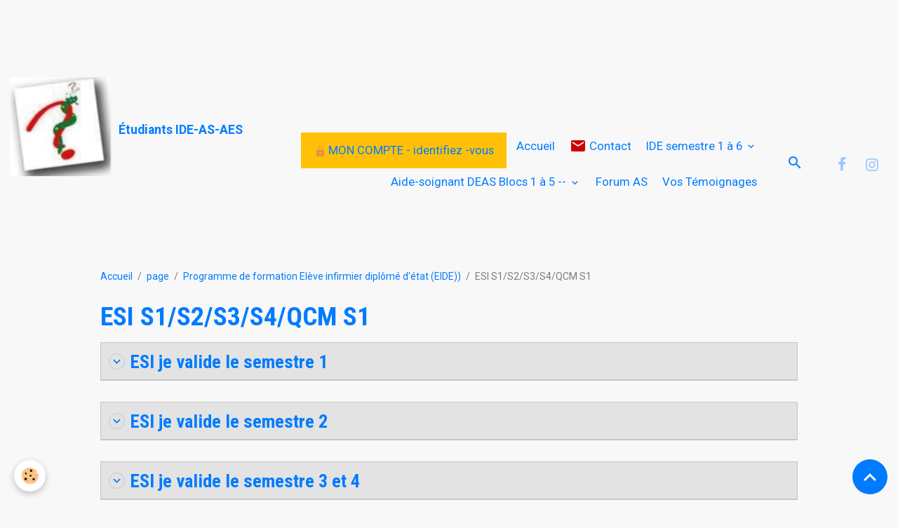

--- FILE ---
content_type: text/html; charset=UTF-8
request_url: https://www.soignantenehpad.fr/pages/page/programme-de-formation-eleve-infirmier-diplome-d-etat-eide/esi-s1-qcm-s1.html
body_size: 235658
content:

<!DOCTYPE html>
<html lang="fr">
    <head>
        <title>Entraînement aux calculs de dose IFSI</title>
        <meta name="theme-color" content="">
        <meta name="msapplication-navbutton-color" content="">
        <!-- METATAGS -->
        <!-- rebirth / basic -->
<!--[if IE]>
<meta http-equiv="X-UA-Compatible" content="IE=edge">
<![endif]-->
<meta charset="utf-8">
<meta name="viewport" content="width=device-width, initial-scale=1, shrink-to-fit=no">
    <link rel="alternate" hreflang="fr" href="https://www.soignantenehpad.fr/pages/page/programme-de-formation-eleve-infirmier-diplome-d-etat-eide/esi-s1-qcm-s1.html">
    <meta property="og:title" content="Entraînement aux calculs de dose IFSI">
    <meta property="og:url" content="https://www.soignantenehpad.fr/pages/page/programme-de-formation-eleve-infirmier-diplome-d-etat-eide/esi-s1-qcm-s1.html">
    <meta property="og:type" content="website">
    <meta name="description" content="Entraînement aux calculs de dose IFSI à consulter en ligne">
    <meta property="og:description" content="Entraînement aux calculs de dose IFSI à consulter en ligne">
    <meta name="keywords" content="Entraînement aux calculs de dose IFSI,Programme de formation cours infirmier semestre, QCM semestre 1 infirmier">
    <link href="//www.soignantenehpad.fr/fr/themes/designlines/614d99f49f1bc1f8251005ef.css?v=7651d8a41f3b78be15135bc7effeb097" rel="stylesheet">
    <link rel="canonical" href="https://www.soignantenehpad.fr/pages/page/programme-de-formation-eleve-infirmier-diplome-d-etat-eide/esi-s1-qcm-s1.html">
    <meta name="msvalidate.01" content="CA9B408A98806DE20711E4EFACB0D589">
<meta name="generator" content="e-monsite (e-monsite.com)">

    <link rel="icon" href="https://www.soignantenehpad.fr/medias/site/favicon/preview_32x32-1.png">
    <link rel="apple-touch-icon" sizes="114x114" href="https://www.soignantenehpad.fr/medias/site/mobilefavicon/icone-site-1.png?fx=c_114_114">
    <link rel="apple-touch-icon" sizes="72x72" href="https://www.soignantenehpad.fr/medias/site/mobilefavicon/icone-site-1.png?fx=c_72_72">
    <link rel="apple-touch-icon" href="https://www.soignantenehpad.fr/medias/site/mobilefavicon/icone-site-1.png?fx=c_57_57">
    <link rel="apple-touch-icon-precomposed" href="https://www.soignantenehpad.fr/medias/site/mobilefavicon/icone-site-1.png?fx=c_57_57">

<link href="https://fonts.googleapis.com/css?family=Roboto:300,400,700&amp;display=swap" rel="stylesheet">

    
    <link rel="preconnect" href="https://fonts.googleapis.com">
    <link rel="preconnect" href="https://fonts.gstatic.com" crossorigin="anonymous">
    <link href="https://fonts.googleapis.com/css?family=Roboto+Condensed:300,300italic,400,400italic,700,700italic&display=swap" rel="stylesheet">

<link href="//www.soignantenehpad.fr/themes/combined.css?v=6_1642769533_2473" rel="stylesheet">


<link rel="preload" href="//www.soignantenehpad.fr/medias/static/themes/bootstrap_v4/js/jquery-3.6.3.min.js?v=26012023" as="script">
<script src="//www.soignantenehpad.fr/medias/static/themes/bootstrap_v4/js/jquery-3.6.3.min.js?v=26012023"></script>
<link rel="preload" href="//www.soignantenehpad.fr/medias/static/themes/bootstrap_v4/js/popper.min.js?v=31012023" as="script">
<script src="//www.soignantenehpad.fr/medias/static/themes/bootstrap_v4/js/popper.min.js?v=31012023"></script>
<link rel="preload" href="//www.soignantenehpad.fr/medias/static/themes/bootstrap_v4/js/bootstrap.min.js?v=31012023" as="script">
<script src="//www.soignantenehpad.fr/medias/static/themes/bootstrap_v4/js/bootstrap.min.js?v=31012023"></script>
<script src="//www.soignantenehpad.fr/themes/combined.js?v=6_1642769533_2473&lang=fr"></script>
<script type="application/ld+json">
    {
        "@context" : "https://schema.org/",
        "@type" : "WebSite",
        "name" : "Étudiants IDE-AS-AES",
        "url" : "https://www.soignantenehpad.fr/"
    }
</script>

<meta name="google-site-verification" content="TZ1o8ClYU84NSeixGY5UirVXwYdcSd7_txbczlgNV2w" />




        <!-- //METATAGS -->
            <script src="//www.soignantenehpad.fr/medias/static/js/rgpd-cookies/jquery.rgpd-cookies.js?v=2078"></script>
    <script>
                                    $(document).ready(function() {
            $.RGPDCookies({
                theme: 'bootstrap_v4',
                site: 'www.soignantenehpad.fr',
                privacy_policy_link: '/about/privacypolicy/',
                cookies: [{"id":"64ece9e147bb64e1e9a36388","favicon_url":"https:\/\/static.e-monsite.com\/im\/rgpd\/default\/facebook.png","enabled":"1","model":"facebook_pixel","title":"Facebook Pixel","short_description":"Identifie les visiteurs en provenance de publications Facebook","long_description":"Parce que vous ne venez pas tous les jours sur notre site, ce petit bout de code que nous fourni Facebook nous permet de poursuivre nos \u00e9changes dans votre fil d\u2019actualit\u00e9.","privacy_policy_url":"https:\/\/www.facebook.com\/business\/gdpr","slug":"facebook-pixel"},{"id":null,"favicon_url":"https:\/\/ssl.gstatic.com\/analytics\/20210414-01\/app\/static\/analytics_standard_icon.png","enabled":true,"model":"google_analytics","title":"Google Analytics","short_description":"Permet d'analyser les statistiques de consultation de notre site","long_description":"Indispensable pour piloter notre site internet, il permet de mesurer des indicateurs comme l\u2019affluence, les produits les plus consult\u00e9s, ou encore la r\u00e9partition g\u00e9ographique des visiteurs.","privacy_policy_url":"https:\/\/support.google.com\/analytics\/answer\/6004245?hl=fr","slug":"google-analytics"},{"id":null,"favicon_url":"","enabled":true,"model":"addthis","title":"AddThis","short_description":"Partage social","long_description":"Nous utilisons cet outil afin de vous proposer des liens de partage vers des plateformes tiers comme Twitter, Facebook, etc.","privacy_policy_url":"https:\/\/www.oracle.com\/legal\/privacy\/addthis-privacy-policy.html","slug":"addthis"}],
                modal_title: 'Gestion\u0020des\u0020cookies',
                modal_description: 'd\u00E9pose\u0020des\u0020cookies\u0020pour\u0020am\u00E9liorer\u0020votre\u0020exp\u00E9rience\u0020de\u0020navigation,\nmesurer\u0020l\u0027audience\u0020du\u0020site\u0020internet,\u0020afficher\u0020des\u0020publicit\u00E9s\u0020personnalis\u00E9es,\nr\u00E9aliser\u0020des\u0020campagnes\u0020cibl\u00E9es\u0020et\u0020personnaliser\u0020l\u0027interface\u0020du\u0020site.',
                privacy_policy_label: 'Consulter\u0020la\u0020politique\u0020de\u0020confidentialit\u00E9',
                check_all_label: 'Tout\u0020cocher',
                refuse_button: 'Refuser',
                settings_button: 'Param\u00E9trer',
                accept_button: 'Accepter',
                callback: function() {
                    // website google analytics case (with gtag), consent "on the fly"
                    if ('gtag' in window && typeof window.gtag === 'function') {
                        if (window.jsCookie.get('rgpd-cookie-google-analytics') === undefined
                            || window.jsCookie.get('rgpd-cookie-google-analytics') === '0') {
                            gtag('consent', 'update', {
                                'ad_storage': 'denied',
                                'analytics_storage': 'denied'
                            });
                        } else {
                            gtag('consent', 'update', {
                                'ad_storage': 'granted',
                                'analytics_storage': 'granted'
                            });
                        }
                    }
                }
            });
        });
    </script>
        <script async src="https://www.googletagmanager.com/gtag/js?id=G-4VN4372P6E"></script>
<script>
    window.dataLayer = window.dataLayer || [];
    function gtag(){dataLayer.push(arguments);}
    
    gtag('consent', 'default', {
        'ad_storage': 'denied',
        'analytics_storage': 'denied'
    });
    
    gtag('js', new Date());
    gtag('config', 'G-4VN4372P6E');
</script>

        
    <!-- Global site tag (gtag.js) -->
        <script async src="https://www.googletagmanager.com/gtag/js?id=UA-128381915-1"></script>
        <script>
        window.dataLayer = window.dataLayer || [];
        function gtag(){dataLayer.push(arguments);}

gtag('consent', 'default', {
            'ad_storage': 'denied',
            'analytics_storage': 'denied'
        });
        gtag('set', 'allow_ad_personalization_signals', false);
                gtag('js', new Date());
        gtag('config', 'UA-128381915-1');
    </script>
                <script src="//www.soignantenehpad.fr/medias/static/themes/ems_framework/js/masonry.pkgd.min.js"></script>
        <script src="//www.soignantenehpad.fr/medias/static/themes/ems_framework/js/imagesloaded.pkgd.min.js"></script>
                                    <link rel="dns-prefetch" href="//ems-stats1.ems-app.com">
            <!-- Matomo -->
<script>
  var _paq = window._paq = window._paq || [];
  /* tracker methods like "setCustomDimension" should be called before "trackPageView" */
  _paq.push(['trackPageView']);
  _paq.push(['enableLinkTracking']);
  (function() {
    var u="https://ems-stats1.ems-app.com/";
    _paq.push(['setTrackerUrl', u+'matomo.php']);
    _paq.push(['setSiteId', '88']);
    var d=document, g=d.createElement('script'), s=d.getElementsByTagName('script')[0];
    g.async=true; g.src=u+'matomo.js'; s.parentNode.insertBefore(g,s);
  })();
</script>
<!-- End Matomo Code -->

            </head>
    <body id="pages_run_page_programme-de-formation-eleve-infirmier-diplome-d-etat-eide_esi-s1-qcm-s1" data-template="default">
        <div id="ad_website_top" class="user-ad">
    <script type="text/javascript"><!--
    google_ad_client = "pub-1866268500838248";
    google_ad_width = 728;
    google_ad_height = 90;
    google_ad_format = "728x90_as";
    google_ad_type = "text_image";
    //--></script>
    <script type="text/javascript" src="https://pagead2.googlesyndication.com/pagead/show_ads.js">;</script>
</div>

                <!-- BRAND TOP -->
        
        <!-- NAVBAR -->
                                                                <nav class="navbar navbar-expand-lg " id="navbar" data-animation="sliding">
                                                                    <a aria-label="brand" class="navbar-brand d-inline-flex align-items-center" href="https://www.soignantenehpad.fr/">
                                                    <img src="https://www.soignantenehpad.fr/medias/site/logos/icone-site.png" alt="Étudiants IDE-AS-AES" class="img-fluid brand-logo mr-2 d-inline-block">
                                                                        <span class="brand-titles d-lg-flex flex-column align-items-start">
                            <span class="brand-title d-inline-block">Étudiants IDE-AS-AES</span>
                                                        <span class="brand-subtitle d-none">Pour les étudiants infirmier, aide soignant et AES</span>
                                                    </span>
                                            </a>
                                                    <button id="buttonBurgerMenu" title="BurgerMenu" class="navbar-toggler collapsed" type="button" data-toggle="collapse" data-target="#menu">
                    <span></span>
                    <span></span>
                    <span></span>
                    <span></span>
                </button>
                <div class="collapse navbar-collapse flex-lg-grow-0 ml-lg-auto" id="menu">
                                                                                                                <ul class="navbar-nav navbar-menu nav-all nav-all-right">
                                                                                                                                                                                                                                                <li class="nav-item btn btn-warning" data-index="1">
                            <a class="nav-link" href="https://www.soignantenehpad.fr/pages/mon-compte-identifiez-vous/">
                                                                                                                                                                                                                                                            <i class="material-icons md-lock md-sm" style="color:rgb(230, 145, 56)"></i>
                                                                MON COMPTE - identifiez -vous
                            </a>
                                                                                </li>
                                                                                                                                                                                            <li class="nav-item" data-index="2">
                            <a class="nav-link" href="https://www.soignantenehpad.fr/">
                                                                Accueil
                            </a>
                                                                                </li>
                                                                                                                                                                                            <li class="nav-item" data-index="3">
                            <a class="nav-link" href="https://www.soignantenehpad.fr/contact/contact.html">
                                                                                                                                                                                <i class="material-icons md-mail" style="color:rgb(204, 0, 0)"></i>
                                                                Contact
                            </a>
                                                                                </li>
                                                                                                                                                                                                                                                                            <li class="nav-item dropdown" data-index="4">
                            <a class="nav-link dropdown-toggle" href="https://www.soignantenehpad.fr/pages/ide-semestre-1-a-6/">
                                                                IDE semestre 1 à 6
                            </a>
                                                                                        <div class="collapse dropdown-menu">
                                    <ul class="list-unstyled">
                                                                                                                                                                                                                                                                    <li>
                                                <a class="dropdown-item" href="https://www.soignantenehpad.fr/pages/ide-semestre-1-a-6/semestre-1/">
                                                    IFSI Semestre 1
                                                </a>
                                                                                                                                            </li>
                                                                                                                                                                                                                                                                    <li>
                                                <a class="dropdown-item" href="https://www.soignantenehpad.fr/pages/ide-semestre-1-a-6/semestre-2/">
                                                    IFSI Semestre 2
                                                </a>
                                                                                                                                            </li>
                                                                                                                                                                                                                                                                                                                                                                                                                <li class="dropdown">
                                                <a class="dropdown-item dropdown-toggle" href="https://www.soignantenehpad.fr/pages/ide-semestre-1-a-6/semestre-3/">
                                                    Semestre 3
                                                </a>
                                                                                                                                                    <div class="collapse dropdown-menu dropdown-submenu">
                                                        <ul class="list-unstyled">
                                                                                                                            <li>
                                                                    <a class="dropdown-item" href="https://www.soignantenehpad.fr/pages/ide-semestre-1-a-6/semestre-3/processus-inflammatoire-et-infectieux/">UE 2.5.S3 Processus inflammatoire et infectieux</a>
                                                                </li>
                                                                                                                            <li>
                                                                    <a class="dropdown-item" href="https://www.soignantenehpad.fr/pages/ide-semestre-1-a-6/semestre-3/processus-obstructifs/">UE 2.8 S3 Processus Obstructifs</a>
                                                                </li>
                                                                                                                            <li>
                                                                    <a class="dropdown-item" href="https://www.soignantenehpad.fr/pages/ide-semestre-1-a-6/semestre-3/pharmacologie-et-therapeutiques/">UE 2.11 S3 Pharmacologie et thérapeutiques</a>
                                                                </li>
                                                                                                                            <li>
                                                                    <a class="dropdown-item" href="https://www.soignantenehpad.fr/pages/ide-semestre-1-a-6/semestre-3/roles-ide-organisation-travail-inter-professionnalite/">UE 3.3 S3 Rôles ide organisation travail/ inter professionnalité</a>
                                                                </li>
                                                                                                                        <li class="dropdown-menu-root">
                                                                <a class="dropdown-item" href="https://www.soignantenehpad.fr/pages/ide-semestre-1-a-6/semestre-3/">Semestre 3</a>
                                                            </li>
                                                        </ul>
                                                    </div>
                                                                                            </li>
                                                                                                                                                                                                                                                                                                                                                                                                                <li class="dropdown">
                                                <a class="dropdown-item dropdown-toggle" href="https://www.soignantenehpad.fr/pages/ide-semestre-1-a-6/semestre-4/">
                                                    Semestre 4
                                                </a>
                                                                                                                                                    <div class="collapse dropdown-menu dropdown-submenu">
                                                        <ul class="list-unstyled">
                                                                                                                            <li>
                                                                    <a class="dropdown-item" href="https://www.soignantenehpad.fr/pages/ide-semestre-1-a-6/semestre-4/defaillances-organiques-et-processus-degeneratifs-1/">UE 2.7.S4 Défaillances organiques et processus dégénératifs</a>
                                                                </li>
                                                                                                                            <li>
                                                                    <a class="dropdown-item" href="https://www.soignantenehpad.fr/pages/ide-semestre-1-a-6/semestre-4/therapeutiques-contribution-diagnostic-medical/">UE 4.4.S4 Thérapeutiques et contribution au diagnostic</a>
                                                                </li>
                                                                                                                        <li class="dropdown-menu-root">
                                                                <a class="dropdown-item" href="https://www.soignantenehpad.fr/pages/ide-semestre-1-a-6/semestre-4/">Semestre 4</a>
                                                            </li>
                                                        </ul>
                                                    </div>
                                                                                            </li>
                                                                                                                                                                                                                                                                                                                                                                                                                <li class="dropdown">
                                                <a class="dropdown-item dropdown-toggle" href="https://www.soignantenehpad.fr/pages/ide-semestre-1-a-6/semestre-5/">
                                                    Semestre 5
                                                </a>
                                                                                                                                                    <div class="collapse dropdown-menu dropdown-submenu">
                                                        <ul class="list-unstyled">
                                                                                                                            <li>
                                                                    <a class="dropdown-item" href="https://www.soignantenehpad.fr/pages/ide-semestre-1-a-6/semestre-5/processus-tumoraux/">UE 2.9 S5 Processus tumoraux</a>
                                                                </li>
                                                                                                                            <li>
                                                                    <a class="dropdown-item" href="https://www.soignantenehpad.fr/pages/ide-semestre-1-a-6/semestre-5/soins-palliatifs-et-de-fin-de-vie/">UE 4.7 S5 Soins palliatifs et de fin de vie</a>
                                                                </li>
                                                                                                                            <li>
                                                                    <a class="dropdown-item" href="https://www.soignantenehpad.fr/pages/ide-semestre-1-a-6/semestre-5/ue-2-11-pharmacologie-et-therapeutiqes/">UE 2.11 S5 Pharmacologie et thérapeutiques</a>
                                                                </li>
                                                                                                                            <li>
                                                                    <a class="dropdown-item" href="https://www.soignantenehpad.fr/pages/ide-semestre-1-a-6/semestre-5/ue-6-2-anglais/">UE 6.2 S5 Anglais</a>
                                                                </li>
                                                                                                                            <li>
                                                                    <a class="dropdown-item" href="https://www.soignantenehpad.fr/pages/ide-semestre-1-a-6/semestre-5/2-6-s5-processus-psychopathologiques/">UE 2.6.S5 - Processus psychopathologiques</a>
                                                                </li>
                                                                                                                            <li>
                                                                    <a class="dropdown-item" href="https://www.soignantenehpad.fr/pages/ide-semestre-1-a-6/semestre-5/therapeutique-contribution-diagnostic-medical/">UE 4.4 S5 Thérapeutique contribution diagnostic médical</a>
                                                                </li>
                                                                                                                            <li>
                                                                    <a class="dropdown-item" href="https://www.soignantenehpad.fr/pages/ide-semestre-1-a-6/semestre-5/ue-5-2-evaluation-d-une-situation-clinique-2/">UE 5.2 S5 Évaluation d'une situation clinique</a>
                                                                </li>
                                                                                                                        <li class="dropdown-menu-root">
                                                                <a class="dropdown-item" href="https://www.soignantenehpad.fr/pages/ide-semestre-1-a-6/semestre-5/">Semestre 5</a>
                                                            </li>
                                                        </ul>
                                                    </div>
                                                                                            </li>
                                                                                                                                                                                                                                                                    <li>
                                                <a class="dropdown-item" href="https://www.soignantenehpad.fr/pages/ide-semestre-1-a-6/semestre-6/">
                                                    Semestre 6
                                                </a>
                                                                                                                                            </li>
                                                                                <li class="dropdown-menu-root">
                                            <a class="dropdown-item" href="https://www.soignantenehpad.fr/pages/ide-semestre-1-a-6/">IDE semestre 1 à 6</a>
                                        </li>
                                    </ul>
                                </div>
                                                    </li>
                                                                                                                                                                                                                                                                            <li class="nav-item dropdown" data-index="5">
                            <a class="nav-link dropdown-toggle" href="https://www.soignantenehpad.fr/pages/prepa-concours-paramedical/aides-soignantes-module-1-a-8/">
                                                                Aide-soignant DEAS Blocs 1 à 5 --
                            </a>
                                                                                        <div class="collapse dropdown-menu">
                                    <ul class="list-unstyled">
                                                                                                                                                                                                                                                                    <li>
                                                <a class="dropdown-item" href="https://www.soignantenehpad.fr/pages/prepa-concours-paramedical/aides-soignantes-module-1-a-8/module-1/">
                                                    Module 1
                                                </a>
                                                                                                                                            </li>
                                                                                                                                                                                                                                                                    <li>
                                                <a class="dropdown-item" href="https://www.soignantenehpad.fr/pages/prepa-concours-paramedical/aides-soignantes-module-1-a-8/module-2/">
                                                    Module 2
                                                </a>
                                                                                                                                            </li>
                                                                                                                                                                                                                                                                    <li>
                                                <a class="dropdown-item" href="https://www.soignantenehpad.fr/pages/prepa-concours-paramedical/aides-soignantes-module-1-a-8/module3/">
                                                    Module 3
                                                </a>
                                                                                                                                            </li>
                                                                                                                                                                                                                                                                    <li>
                                                <a class="dropdown-item" href="https://www.soignantenehpad.fr/pages/prepa-concours-paramedical/aides-soignantes-module-1-a-8/module-4/">
                                                    Module 4
                                                </a>
                                                                                                                                            </li>
                                                                                                                                                                                                                                                                    <li>
                                                <a class="dropdown-item" href="https://www.soignantenehpad.fr/pages/prepa-concours-paramedical/aides-soignantes-module-1-a-8/module-5/">
                                                    Module 5
                                                </a>
                                                                                                                                            </li>
                                                                                                                                                                                                                                                                    <li>
                                                <a class="dropdown-item" href="https://www.soignantenehpad.fr/pages/prepa-concours-paramedical/aides-soignantes-module-1-a-8/module-6/">
                                                    Module 6
                                                </a>
                                                                                                                                            </li>
                                                                                                                                                                                                                                                                    <li>
                                                <a class="dropdown-item" href="https://www.soignantenehpad.fr/pages/prepa-concours-paramedical/aides-soignantes-module-1-a-8/module-7/">
                                                    Module 7
                                                </a>
                                                                                                                                            </li>
                                                                                                                                                                                                                                                                    <li>
                                                <a class="dropdown-item" href="https://www.soignantenehpad.fr/pages/prepa-concours-paramedical/aides-soignantes-module-1-a-8/module-8/">
                                                    Module 8
                                                </a>
                                                                                                                                            </li>
                                                                                                                                                                                                                                                                    <li>
                                                <a class="dropdown-item" href="https://www.soignantenehpad.fr/pages/prepa-concours-paramedical/aides-soignantes-module-1-a-8/module-9/">
                                                    Module 9
                                                </a>
                                                                                                                                            </li>
                                                                                                                                                                                                                                                                    <li>
                                                <a class="dropdown-item" href="https://www.soignantenehpad.fr/pages/prepa-concours-paramedical/aides-soignantes-module-1-a-8/module-10/">
                                                    Module 10
                                                </a>
                                                                                                                                            </li>
                                                                                                                                                                                                                                                                    <li>
                                                <a class="dropdown-item" href="https://www.soignantenehpad.fr/pages/prepa-concours-paramedical/aides-soignantes-module-1-a-8/afgsu/">
                                                    AFGSU
                                                </a>
                                                                                                                                            </li>
                                                                                                                                                                                                                                                                    <li>
                                                <a class="dropdown-item" href="https://www.soignantenehpad.fr/pages/prepa-concours-paramedical/aides-soignantes-module-1-a-8/demarche-de-soins-en-stage/">
                                                    10 Raisonnements cliniques
                                                </a>
                                                                                                                                            </li>
                                                                                                                                                                                                                                                                    <li>
                                                <a class="dropdown-item" href="https://www.soignantenehpad.fr/pages/prepa-concours-paramedical/aides-soignantes-module-1-a-8/analyses-de-pratique-professionnelle/">
                                                    10 Analyses de pratique professionnelle
                                                </a>
                                                                                                                                            </li>
                                                                                                                                                                                                                                                                    <li>
                                                <a class="dropdown-item" href="https://www.soignantenehpad.fr/pages/prepa-concours-paramedical/aides-soignantes-module-1-a-8/activites-en-stage-portfolio/">
                                                    Activités en stage PORTFOLIO
                                                </a>
                                                                                                                                            </li>
                                                                                                                                                                                                                                                                    <li>
                                                <a class="dropdown-item" href="https://www.soignantenehpad.fr/pages/prepa-concours-paramedical/aides-soignantes-module-1-a-8/objectifs-de-stage-aide-soignant-e/">
                                                    Objectifs de stage aide soignant (e)
                                                </a>
                                                                                                                                            </li>
                                                                                <li class="dropdown-menu-root">
                                            <a class="dropdown-item" href="https://www.soignantenehpad.fr/pages/prepa-concours-paramedical/aides-soignantes-module-1-a-8/">Aide-soignant DEAS Blocs 1 à 5 --</a>
                                        </li>
                                    </ul>
                                </div>
                                                    </li>
                                                                                                                                                                                            <li class="nav-item" data-index="6">
                            <a class="nav-link" href="https://www.soignantenehpad.fr/forum/forum-aide-soignant/">
                                                                Forum AS
                            </a>
                                                                                </li>
                                                                                                                                                                                            <li class="nav-item" data-index="7">
                            <a class="nav-link" href="https://www.soignantenehpad.fr/livredor/">
                                                                Vos Témoignages
                            </a>
                                                                                </li>
                                    </ul>
            
                                    
                    
                                        <ul class="navbar-nav navbar-widgets ml-lg-4">
                                                <li class="nav-item d-none d-lg-block">
                            <a href="javascript:void(0)" class="nav-link search-toggler"><i class="material-icons md-search"></i></a>
                        </li>
                                                                    </ul>
                                                                <ul class="website-social-links">
        <li>
        <a target='_blank' href="https://www.facebook.com/Soignantenehpad-166428140035339/" class="btn text-facebook"><i class="sn-icon-facebook"></i></a>
    </li>
        <li>
        <a target='_blank' href="https://www.instagram.com/soignantenehpad/" class="btn text-instagram"><i class="sn-icon-instagram"></i></a>
    </li>
    </ul>
                    
                    
                                        <form method="get" action="https://www.soignantenehpad.fr/search/site/" id="navbar-search" class="fade">
                        <input class="form-control form-control-lg" type="text" name="q" value="" placeholder="Votre recherche" pattern=".{3,}" required>
                        <button type="submit" class="btn btn-link btn-lg"><i class="material-icons md-search"></i></button>
                        <button type="button" class="btn btn-link btn-lg search-toggler d-none d-lg-inline-block"><i class="material-icons md-clear"></i></button>
                    </form>
                                    </div>
                    </nav>

        <!-- HEADER -->
                <!-- //HEADER -->

        <!-- WRAPPER -->
                                        <div id="wrapper">

                            <main id="main">

                                                                    <div class="container">
                                                        <ol class="breadcrumb">
                                    <li class="breadcrumb-item"><a href="https://www.soignantenehpad.fr">Accueil</a></li>
                                                <li class="breadcrumb-item"><a href="https://www.soignantenehpad.fr/pages/page/">page</a></li>
                                                <li class="breadcrumb-item"><a href="https://www.soignantenehpad.fr/pages/page/programme-de-formation-eleve-infirmier-diplome-d-etat-eide/">Programme de formation Elève infirmier diplômé d'état (EIDE))</a></li>
                                                <li class="breadcrumb-item active">ESI S1/S2/S3/S4/QCM S1</li>
                        </ol>

    <script type="application/ld+json">
        {
            "@context": "https://schema.org",
            "@type": "BreadcrumbList",
            "itemListElement": [
                                {
                    "@type": "ListItem",
                    "position": 1,
                    "name": "Accueil",
                    "item": "https://www.soignantenehpad.fr"
                  },                                {
                    "@type": "ListItem",
                    "position": 2,
                    "name": "page",
                    "item": "https://www.soignantenehpad.fr/pages/page/"
                  },                                {
                    "@type": "ListItem",
                    "position": 3,
                    "name": "Programme de formation Elève infirmier diplômé d&#039;état (EIDE))",
                    "item": "https://www.soignantenehpad.fr/pages/page/programme-de-formation-eleve-infirmier-diplome-d-etat-eide/"
                  },                                {
                    "@type": "ListItem",
                    "position": 4,
                    "name": "ESI S1/S2/S3/S4/QCM S1",
                    "item": "https://www.soignantenehpad.fr/pages/page/programme-de-formation-eleve-infirmier-diplome-d-etat-eide/esi-s1-qcm-s1.html"
                  }                          ]
        }
    </script>
                                                </div>
                                            
                                        
                                        
                                                                                                            <div class="view view-pages" data-sfroute="true" id="view-page" data-id-page="61ce9d039c2f55ab262b5d77">
                    <div class="container">
                <div class="row">
                    <div class="col">
                        <h1 class="view-title">ESI S1/S2/S3/S4/QCM S1</h1>
                    </div>
                </div>
            </div>
        
        
    
<div id="site-module-4e82055a51536fde4dbcb0e7" class="site-module" data-itemid="4e82055a51536fde4dbcb0e7" data-siteid="4e82055117e46fde4dbc1bc5" data-category="6198fcf8709d55ab262bcbff"></div>


                    
<div id="rows-61ce9d03a14555ab262bbe0a" class="rows" data-total-pages="1" data-current-page="1">
                            
                        
                                                                                        
                                                                
                
                                                        
                
                
                                    
                
                                                    
        
                                    <div id="row-61ce9d03a14555ab262bbe0a-1" class="row-container pos-1  row-panel page_1 container">
                    <div class="row-content card">
                                                    <h2 class="row-title card-header" data-line-v-id="61ceab935d995d176b5762de">
                                                                <a class="panel-control collapsed" data-toggle="collapse" href="#row-panel1">
                                    <i class="panel-control-icon mr-2 material-icons md-expand_more"></i>
                                                                            ESI je valide le semestre 1
                                                                    </a>
                                                            </h2>
                                                                        <div id="row-panel1" class="collapse" aria-labelledby="headingOne" data-parent="#rows-61ce9d03a14555ab262bbe0a">
                            <div class="card-body">
                                                        <div class="row" data-role="line">
                                    
                                                                                
                                                                                                                                                                                                            
                                                                                                                                                                                                                                                    
                                                                                
                                                                                
                                                                                                                        
                                                                                
                                                                                                                                                                            
                                                                                        <div data-role="cell" data-size="lg" id="cell-61ceab935d9b5d176b57f6fe" class="col widget-page-category-bloc">
                                               <div class="col-content">                                                        <div class="list-group" data-addon="pages">
    
                    <div class="pages-item list-group-item list-group-item-action" data-category="formation-infirmier-semestre-1">
                <div class="media">
                                <a href="https://www.soignantenehpad.fr/pages/prepa-concours-paramedical/formation-infirmier-semestre-1/je-teste-le-semestre-1.html" class="media-object">
                <img loading="lazy" src="https://www.soignantenehpad.fr/medias/images/esi-valider-le-semestre-1.png?fx=r_140_140" alt="Esi valider le semestre 1" class="img-fluid">
            </a>
                        <div class="media-body">
                <p class="media-heading">
                    <a href="https://www.soignantenehpad.fr/pages/prepa-concours-paramedical/formation-infirmier-semestre-1/je-teste-le-semestre-1.html" class="stretched-link">Je fais un essai</a>
                                    </p>
                 
                <div class="media-description">
                Validez votre Semestre 1 en IFSI grâce à notre formation 100% en ligne. Accédez à des cours, exercices interactifs et un support pédagogique complet.
                </div>
                            </div>
                </div>
            </div>
        <div class="pages-item list-group-item list-group-item-action" data-category="formation-infirmier-semestre-1">
                <div class="media">
                                <div class="media-body">
                <p class="media-heading">
                    <a href="https://www.soignantenehpad.fr/pages/prepa-concours-paramedical/formation-infirmier-semestre-1/menu-eide-valider-semestre-1.html" class="stretched-link">Menu semestre 1</a>
                                    </p>
                 
                <div class="media-description">
                Vous êtes étudiant en soins infirmiers et vous souhaitez valider votre semestre 1 ? Naviguer dans le menu ESI je valide le semestre 1  pour réussir vos évaluations.
                </div>
                            </div>
                </div>
            </div>
        <div class="pages-item list-group-item list-group-item-action" data-category="formation-infirmier-semestre-1">
                <div class="media">
                                <div class="media-body">
                <p class="media-heading">
                    <a href="https://www.soignantenehpad.fr/pages/prepa-concours-paramedical/formation-infirmier-semestre-1/psychologie-sociologie-anthropologie.html" class="stretched-link">UE1.1 Psychologie, sociologie, anthropologie</a>
                                    </p>
                 
                <div class="media-description">
                Découvrez tout sur l'UE1.1 Psychologie, sociologie, anthropologie du semestre 1 de votre formation IFSI. Programme détaillé, conseils et astuces pour réussir.
                </div>
                            </div>
                </div>
            </div>
        <div class="pages-item list-group-item list-group-item-action" data-category="formation-infirmier-semestre-1">
                <div class="media">
                                <div class="media-body">
                <p class="media-heading">
                    <a href="https://www.soignantenehpad.fr/pages/prepa-concours-paramedical/formation-infirmier-semestre-1/ue-1-3-legislation-ethique-deontologie.html" class="stretched-link">UE1.3 législation,éthique,déontologie</a>
                                    </p>
                 
                <div class="media-description">
                Découvrez tout ce qu'il faut savoir sur l'UE1.3 Législation, Éthique et Déontologie en IFSI. Maîtrisez les fondamentaux pour réussir votre semestre 1.
                </div>
                            </div>
                </div>
            </div>
        <div class="pages-item list-group-item list-group-item-action" data-category="formation-infirmier-semestre-1">
                <div class="media">
                                <div class="media-body">
                <p class="media-heading">
                    <a href="https://www.soignantenehpad.fr/pages/prepa-concours-paramedical/formation-infirmier-semestre-1/infectiologie-hygiene.html" class="stretched-link">UE2.10 Infectiologie, hygiène</a>
                                    </p>
                 
                <div class="media-description">
                Découvrez notre cours complet d'infectiologie et d'hygiène destiné aux étudiants en IFSI de première année. Maîtrisez les fondamentaux pour prévenir et soigner les infections.
                </div>
                            </div>
                </div>
            </div>
        <div class="pages-item list-group-item list-group-item-action" data-category="formation-infirmier-semestre-1">
                <div class="media">
                                <div class="media-body">
                <p class="media-heading">
                    <a href="https://www.soignantenehpad.fr/pages/prepa-concours-paramedical/formation-infirmier-semestre-1/processus-traumatiques.html" class="stretched-link">UE2.4 Processus traumatiques</a>
                                    </p>
                 
                <div class="media-description">
                Révisez l'UE 2.4 sur les processus traumatiques pour votre évaluation d'IFSI Semestre 1. Cours en ligne, fiches de révision, quiz... Tout pour réussir !
                </div>
                            </div>
                </div>
            </div>
        <div class="pages-item list-group-item list-group-item-action" data-category="formation-infirmier-semestre-1">
                <div class="media">
                                <div class="media-body">
                <p class="media-heading">
                    <a href="https://www.soignantenehpad.fr/pages/prepa-concours-paramedical/formation-infirmier-semestre-1/cycles-de-la-vie-et-grandes-fonctions.html" class="stretched-link">UE2.2 Cycles de la vie et grandes fonctions</a>
                                    </p>
                 
                <div class="media-description">
                Cours en ligne complets pour maîtriser l'UE2.3 IFSI, exercices interactifs, QCM corrigés. Prépare ton examen en toute confiance."
                </div>
                            </div>
                </div>
            </div>
        <div class="pages-item list-group-item list-group-item-action" data-category="formation-infirmier-semestre-1">
                <div class="media">
                                <div class="media-body">
                <p class="media-heading">
                    <a href="https://www.soignantenehpad.fr/pages/prepa-concours-paramedical/formation-infirmier-semestre-1/cours-et-46-exercices-biologie-fondamentale.html" class="stretched-link">UE2.1 Biologie fondamentale</a>
                                    </p>
                 
                <div class="media-description">
                Préparez au mieux votre évaluation de l'UE2.1 Biologie Fondamentale en IFSI S1. Cours en ligne, exercices corrigés, conseils méthodologiques. Réussir votre examen en toute sérénité
                </div>
                            </div>
                </div>
            </div>
        <div class="pages-item list-group-item list-group-item-action" data-category="formation-infirmier-semestre-1">
                <div class="media">
                                <div class="media-body">
                <p class="media-heading">
                    <a href="https://www.soignantenehpad.fr/pages/prepa-concours-paramedical/formation-infirmier-semestre-1/exercice-raisonnement-demarche-clinique.html" class="stretched-link">UE3.1 Raisonnement démarche clinique</a>
                                    </p>
                 
                <div class="media-description">
                Préparez efficacement votre UE3.1 de raisonnement clinique en IFSI S1. Nos cours en ligne vous offrent tous les outils pour maîtriser la démarche clinique et réussir vos évaluations.
                </div>
                            </div>
                </div>
            </div>
        <div class="pages-item list-group-item list-group-item-action" data-category="formation-infirmier-semestre-1">
                <div class="media">
                                <div class="media-body">
                <p class="media-heading">
                    <a href="https://www.soignantenehpad.fr/pages/prepa-concours-paramedical/formation-infirmier-semestre-1/ue-4-1-soins-de-confort.html" class="stretched-link">UE 4.1 Soins de confort</a>
                                    </p>
                 
                <div class="media-description">
                Préparez efficacement votre évaluation UE4.1 Soins de confort grâce à nos ressources en ligne. Cours, exercices interactifs, fiches de révision... Réussir votre examen n'a jamais été aussi simple.
                </div>
                            </div>
                </div>
            </div>
        <div class="pages-item list-group-item list-group-item-action" data-category="formation-infirmier-semestre-1">
                <div class="media">
                                <div class="media-body">
                <p class="media-heading">
                    <a href="https://www.soignantenehpad.fr/pages/prepa-concours-paramedical/formation-infirmier-semestre-1/ue-6-1-methodes-de-travail.html" class="stretched-link">UE6.1 Méthodes de travail</a>
                                    </p>
                 
                <div class="media-description">
                Conseils d'étude et stratégies pour réussir les partiels, Comment étudier les soins infirmiers, Conseils et stratégies pour les QCM
                </div>
                            </div>
                </div>
            </div>
        <div class="pages-item list-group-item list-group-item-action" data-category="formation-infirmier-semestre-1">
                <div class="media">
                                <div class="media-body">
                <p class="media-heading">
                    <a href="https://www.soignantenehpad.fr/pages/prepa-concours-paramedical/formation-infirmier-semestre-1/ue-6-2-anglais-professionnel.html" class="stretched-link">UE6.2 Anglais professionnel</a>
                                    </p>
                 
                <div class="media-description">
                Préparez efficacement l'UE6.2 Anglais Professionnel de votre IFSI Semestre 1. Fiches de révision, exercices corrigés, simulateurs d'examens
                </div>
                            </div>
                </div>
            </div>
        <div class="pages-item list-group-item list-group-item-action" data-category="formation-infirmier-semestre-1">
                <div class="media">
                                <div class="media-body">
                <p class="media-heading">
                    <a href="https://www.soignantenehpad.fr/pages/prepa-concours-paramedical/formation-infirmier-semestre-1/ue-2-11-s1-pharmacologie-et-therapeutiques.html" class="stretched-link">UE 2.11Pharmacologie et thérapeutiques</a>
                                    </p>
                 
                <div class="media-description">
                Vous êtes en 1ère année d'IFSI ? Découvrez tous nos conseils pour réussir l'UE 2.11 Pharmacologie et thérapeutiques. Cours en ligne, évaluations, révisions... Tout ce qu'il faut savoir pour exceller
                </div>
                            </div>
                </div>
            </div>
        <div class="pages-item list-group-item list-group-item-action" data-category="formation-infirmier-semestre-1">
                <div class="media">
                                <div class="media-body">
                <p class="media-heading">
                    <a href="https://www.soignantenehpad.fr/pages/prepa-concours-paramedical/formation-infirmier-semestre-1/ue-4-4-les-calculs-de-doses-et-debits-.html" class="stretched-link">UE 4.4 Les Calculs de Doses et Débits</a>
                                    </p>
                 
                <div class="media-description">
                Calculs de doses et débits. Les différentes voies d'abord et les techniques d'injection.
                </div>
                            </div>
                </div>
            </div>
        <div class="pages-item list-group-item list-group-item-action" data-category="formation-infirmier-semestre-1">
                <div class="media">
                                <div class="media-body">
                <p class="media-heading">
                    <a href="https://www.soignantenehpad.fr/pages/prepa-concours-paramedical/formation-infirmier-semestre-1/plans-de-soins-infirmiers.html" class="stretched-link">9 étapes du plan de soins infirmiers</a>
                                    </p>
                 
                <div class="media-description">
                Découvrez les 9 étapes essentielles pour élaborer un plan de soins infirmier efficace. Ce guide complet est parfait pour les étudiants en IFSI.
                </div>
                            </div>
                </div>
            </div>
        <div class="pages-item list-group-item list-group-item-action" data-category="formation-infirmier-semestre-1">
                <div class="media">
                                <div class="media-body">
                <p class="media-heading">
                    <a href="https://www.soignantenehpad.fr/pages/prepa-concours-paramedical/formation-infirmier-semestre-1/5-etapes-du-processus-de-soins-infirmiers.html" class="stretched-link">5 étapes du processus de soins infirmiers</a>
                                    </p>
                 
                <div class="media-description">
                Découvrez les 5 étapes incontournables du processus de soins infirmiers. Un guide complet pour les étudiants en IFSI de semestre 1. Cours en ligne et évaluations inclus.
                </div>
                            </div>
                </div>
            </div>
        <div class="pages-item list-group-item list-group-item-action" data-category="formation-infirmier-semestre-1">
                <div class="media">
                                <div class="media-body">
                <p class="media-heading">
                    <a href="https://www.soignantenehpad.fr/pages/prepa-concours-paramedical/formation-infirmier-semestre-1/le-guide-du-diagnostic-infirmier.html" class="stretched-link">Le guide du diagnostic infirmier</a>
                                    </p>
                 
                <div class="media-description">
                Découvrez notre guide complet sur le diagnostic infirmier pour réussir ven IFSI. Tout ce qu'il faut savoir pour maîtriser ce concept clé.
                </div>
                            </div>
                </div>
            </div>
        <div class="pages-item list-group-item list-group-item-action" data-category="formation-infirmier-semestre-1">
                <div class="media">
                                <div class="media-body">
                <p class="media-heading">
                    <a href="https://www.soignantenehpad.fr/pages/prepa-concours-paramedical/formation-infirmier-semestre-1/fiche-de-revisions-generales.html" class="stretched-link">24 Fiches de révisions générales</a>
                                    </p>
                 
                <div class="media-description">
                Besoin de réviser efficacement pour votre semestre 1 IFSI ? Découvrez nos 24 fiches de révision complètes et concises. Cours en ligne, évaluations : soyez prêts le jour J !
                </div>
                            </div>
                </div>
            </div>
        <div class="pages-item list-group-item list-group-item-action" data-category="formation-infirmier-semestre-1">
                <div class="media">
                                <div class="media-body">
                <p class="media-heading">
                    <a href="https://www.soignantenehpad.fr/pages/prepa-concours-paramedical/formation-infirmier-semestre-1/methode-calculs-de-doses-et-de-debits.html" class="stretched-link">Méthode calculs de doses et de débits</a>
                                    </p>
                 
                <div class="media-description">
                Apprenez à calculer les doses et débits avec nos cours en ligne. Exercices corrigés et méthodes détaillées pour réussir votre évaluation de semestre 1 en IFSI.
                </div>
                            </div>
                </div>
            </div>
        <div class="pages-item list-group-item list-group-item-action" data-category="formation-infirmier-semestre-1">
                <div class="media">
                                <div class="media-body">
                <p class="media-heading">
                    <a href="https://www.soignantenehpad.fr/pages/prepa-concours-paramedical/formation-infirmier-semestre-1/dossier-de-soins-infirmier.html" class="stretched-link">Dossier de soins infirmier</a>
                                    </p>
                 
                <div class="media-description">
                Tout savoir sur le dossier de soins infirmier en IFSI Semestre
                </div>
                            </div>
                </div>
            </div>
        <div class="pages-item list-group-item list-group-item-action" data-category="formation-infirmier-semestre-1">
                <div class="media">
                                <div class="media-body">
                <p class="media-heading">
                    <a href="https://www.soignantenehpad.fr/pages/prepa-concours-paramedical/formation-infirmier-semestre-1/liste-des-valeurs-standard-en-laboratoire.html" class="stretched-link">Liste des valeurs standard en laboratoire Accès libre</a>
                                    </p>
                 
                <div class="media-description">
                Tout savoir sur les valeurs standard en laboratoire pour réussir votre évaluation de S1 en IFSI. Cours en ligne complet et clair pour maîtriser les normes biologiques.
                </div>
                            </div>
                </div>
            </div>
        <div class="pages-item list-group-item list-group-item-action" data-category="formation-infirmier-semestre-1">
                <div class="media">
                                <div class="media-body">
                <p class="media-heading">
                    <a href="https://www.soignantenehpad.fr/pages/prepa-concours-paramedical/formation-infirmier-semestre-1/mehode-calcule-de-doses-pediatriques.html" class="stretched-link">Méthode calcul de doses pédiatriques</a>
                                    </p>
                 
                <div class="media-description">
                Apprenez à calculer les doses pédiatriques facilement grâce à notre guide pratique. Parfait pour les étudiants IFSI en semestre 1. Cours en ligne, évaluations incluses.
                </div>
                            </div>
                </div>
            </div>
        <div class="pages-item list-group-item list-group-item-action" data-category="formation-infirmier-semestre-1">
                <div class="media">
                                <div class="media-body">
                <p class="media-heading">
                    <a href="https://www.soignantenehpad.fr/pages/prepa-concours-paramedical/formation-infirmier-semestre-1/methode-simple-du-calcule-de-dose.html" class="stretched-link">Méthode simple du calcul de dose</a>
                                    </p>
                 
                <div class="media-description">
                Vous êtes étudiant en soins infirmiers et le calcul de dose vous semble compliqué ? Découvrez une méthode simple et efficace pour maîtriser ce concept essentiel. Des exercices pratiques vous aideront à vous entraîner
                </div>
                            </div>
                </div>
            </div>
        <div class="pages-item list-group-item list-group-item-action" data-category="formation-infirmier-semestre-1">
                <div class="media">
                                <div class="media-body">
                <p class="media-heading">
                    <a href="https://www.soignantenehpad.fr/pages/prepa-concours-paramedical/formation-infirmier-semestre-1/40-schema-a-legender.html" class="stretched-link">50 schémas à légender</a>
                                    </p>
                 
                <div class="media-description">
                Schéma du corps humain, appareil respiratoire, circulatoire, digestif,reproducteur, squelette, muscles, tendon, glande et système hormonal,
                </div>
                            </div>
                </div>
            </div>
        <div class="pages-item list-group-item list-group-item-action" data-category="formation-infirmier-semestre-1">
                <div class="media">
                                <div class="media-body">
                <p class="media-heading">
                    <a href="https://www.soignantenehpad.fr/pages/prepa-concours-paramedical/formation-infirmier-semestre-1/vocabulaire-medical.html" class="stretched-link">Vocabulaire Médical</a>
                                    </p>
                 
                <div class="media-description">
                Révisez le vocabulaire médical essentiel pour réussir votre semestre 1 en soins infirmiers. Quiz, exercices et fiches de révision pour maîtriser les termes clés.
                </div>
                            </div>
                </div>
            </div>
        <div class="pages-item list-group-item list-group-item-action" data-category="formation-infirmier-semestre-1">
                <div class="media">
                                <div class="media-body">
                <p class="media-heading">
                    <a href="https://www.soignantenehpad.fr/pages/prepa-concours-paramedical/formation-infirmier-semestre-1/entrainement-aux-transmissions-ciblees.html" class="stretched-link">Entraînement aux transmissions ciblées</a>
                                    </p>
                 
                <div class="media-description">
                Préparez efficacement votre évaluation de semestre 1 en IFSI. Ce cours en ligne vous propose des exercices pratiques pour maîtriser les transmissions ciblées.
                </div>
                            </div>
                </div>
            </div>
        <div class="pages-item list-group-item list-group-item-action" data-category="formation-infirmier-semestre-1">
                <div class="media">
                                <div class="media-body">
                <p class="media-heading">
                    <a href="https://www.soignantenehpad.fr/pages/prepa-concours-paramedical/formation-infirmier-semestre-1/examens-et-analyses-biologiques.html" class="stretched-link">Examens et analyses biologiques</a>
                                    </p>
                 
                <div class="media-description">
                Comprendre les analyses biologiques, s'entraîner efficacement et réussir vos examens de 1ère année en soins infirmiers.
                </div>
                            </div>
                </div>
            </div>
        <div class="pages-item list-group-item list-group-item-action" data-category="formation-infirmier-semestre-1">
                <div class="media">
                                <div class="media-body">
                <p class="media-heading">
                    <a href="https://www.soignantenehpad.fr/pages/prepa-concours-paramedical/formation-infirmier-semestre-1/glossaire-infectiologie-hygiene.html" class="stretched-link">Glossaire infectiologie Hygiène</a>
                                    </p>
                 
                <div class="media-description">
                Découvrez notre glossaire complet sur l'infectiologie pour les étudiants en soins infirmiers. Tous les termes essentiels pour réussir vos évaluations en IFSI. Hygiène, prévention, maladies infectieuses...
                </div>
                            </div>
                </div>
            </div>
        <div class="pages-item list-group-item list-group-item-action" data-category="formation-infirmier-semestre-1">
                <div class="media">
                                <div class="media-body">
                <p class="media-heading">
                    <a href="https://www.soignantenehpad.fr/pages/prepa-concours-paramedical/formation-infirmier-semestre-1/regimes-alimentaires-hospitalier.html" class="stretched-link">Régimes alimentaires hospitalier</a>
                                    </p>
                 
                <div class="media-description">
                Régimes alimentaires hospitalier
Voici une liste simple pour aider les infirmières à déterminer quel est le régime alimentaire hospitalier et l’apport alimentaire recommandés ou les restrictions associées à chaque maladie / affection
                </div>
                            </div>
                </div>
            </div>
        <div class="pages-item list-group-item list-group-item-action" data-category="formation-infirmier-semestre-1">
                <div class="media">
                                <div class="media-body">
                <p class="media-heading">
                    <a href="https://www.soignantenehpad.fr/pages/prepa-concours-paramedical/formation-infirmier-semestre-1/liste-antidotes-des-medicaments.html" class="stretched-link">Liste antidotes des médicaments</a>
                                    </p>
                 
                <div class="media-description">
                Découvrez notre liste complète des antidotes indispensables pour réussir votre semestre en soins infirmiers. Un guide pratique pour les étudiants de l'IFSI, idéal pour l'évaluation.
                </div>
                            </div>
                </div>
            </div>
        <div class="pages-item list-group-item list-group-item-action" data-category="formation-infirmier-semestre-1">
                <div class="media">
                                <div class="media-body">
                <p class="media-heading">
                    <a href="https://www.soignantenehpad.fr/pages/prepa-concours-paramedical/formation-infirmier-semestre-1/partiel-blanc-biologie-fondamentales.html" class="stretched-link">Partiel blanc Biologie fondamentales</a>
                                    </p>
                 
                <div class="media-description">
                Préparez au mieux votre partiel blanc de biologie en S1 d'IFSI. Retrouvez ici tous les conseils et ressources pour réviser efficacement les fondamentaux.
                </div>
                            </div>
                </div>
            </div>
        <div class="pages-item list-group-item list-group-item-action" data-category="formation-infirmier-semestre-1">
                <div class="media">
                                <div class="media-body">
                <p class="media-heading">
                    <a href="https://www.soignantenehpad.fr/pages/prepa-concours-paramedical/formation-infirmier-semestre-1/partiel-blanc-psycho-socio-anthropologie.html" class="stretched-link">Partiel blanc Psycho-socio-anthropologie</a>
                                    </p>
                 
                <div class="media-description">
                Tout savoir sur le partiel blanc de PSA en IFSI S1. Préparez-vous efficacement pour réussir votre examen !
                </div>
                            </div>
                </div>
            </div>
        <div class="pages-item list-group-item list-group-item-action" data-category="formation-infirmier-semestre-1">
                <div class="media">
                                <div class="media-body">
                <p class="media-heading">
                    <a href="https://www.soignantenehpad.fr/pages/prepa-concours-paramedical/formation-infirmier-semestre-1/partiel-blanc-infectiologie-hygiene.html" class="stretched-link">Partiel blanc infectiologie-hygiène</a>
                                    </p>
                 
                <div class="media-description">
                Préparez-vous efficacement pour votre évaluation de semestre 1 en soins infirmiers.
                </div>
                            </div>
                </div>
            </div>
        <div class="pages-item list-group-item list-group-item-action" data-category="formation-infirmier-semestre-1">
                <div class="media">
                                <div class="media-body">
                <p class="media-heading">
                    <a href="https://www.soignantenehpad.fr/pages/prepa-concours-paramedical/formation-infirmier-semestre-1/partiel-blanc-legislation-ethique-deontologie.html" class="stretched-link">Partiel blanc Législation éthique déontologie</a>
                                    </p>
                 
                <div class="media-description">
                Évaluation écrite UE 1.3 S1 législation éthique déontologie
Compétence 7
                </div>
                            </div>
                </div>
            </div>
        <div class="pages-item list-group-item list-group-item-action" data-category="formation-infirmier-semestre-1">
                <div class="media">
                                <div class="media-body">
                <p class="media-heading">
                    <a href="https://www.soignantenehpad.fr/pages/prepa-concours-paramedical/formation-infirmier-semestre-1/partiel-blanc-cycles-vie-et-grandes-fonctions.html" class="stretched-link">Partiel blanc cycles vie et grandes fonctions</a>
                                    </p>
                 
                <div class="media-description">
                Exemple avec corrigé d'une évaluation écrite, cycles la vie grandes fonctions
                </div>
                            </div>
                </div>
            </div>
        <div class="pages-item list-group-item list-group-item-action" data-category="formation-infirmier-semestre-1">
                <div class="media">
                                <div class="media-body">
                <p class="media-heading">
                    <a href="https://www.soignantenehpad.fr/pages/prepa-concours-paramedical/formation-infirmier-semestre-1/partiel-blanc-processus-traumatiques.html" class="stretched-link">Partiel blanc Processus traumatiques</a>
                                    </p>
                 
                <div class="media-description">
                Révisez efficacement votre partiel blanc sur les processus traumatiques. Tout ce qu'il faut savoir pour réussir votre examen d'IFSI en semestre 1.
                </div>
                            </div>
                </div>
            </div>
        <div class="pages-item list-group-item list-group-item-action" data-category="formation-infirmier-semestre-1">
                <div class="media">
                                <div class="media-body">
                <p class="media-heading">
                    <a href="https://www.soignantenehpad.fr/pages/prepa-concours-paramedical/formation-infirmier-semestre-1/partiel-blanc-pharmacologie-et-therapeutiques.html" class="stretched-link">Partiel blanc pharmacologie et thérapeutiques</a>
                                    </p>
                 
                <div class="media-description">
                Tout savoir sur le partiel blanc de pharmacologie en S1 soins infirmiers. Conseils, révisions, annales... Préparez-vous efficacement pour réussir votre examen à l'IFSI.
                </div>
                            </div>
                </div>
            </div>
        </div>


                                                                                                    </div>
                                            </div>
                                                                                                                                                        </div>
                                                    </div>
                        </div>
                                            </div>
                                    </div>
                                                    
                        
                                                                                        
                                                                
                
                                                        
                
                
                                    
                
                                                    
        
                                    <div id="row-61ce9d03a14555ab262bbe0a-2" class="row-container pos-2  row-panel page_1 container">
                    <div class="row-content card">
                                                    <h2 class="row-title card-header" data-line-v-id="6243434fb82d55ab3a81e9b0">
                                                                <a class="panel-control collapsed" data-toggle="collapse" href="#row-panel2">
                                    <i class="panel-control-icon mr-2 material-icons md-expand_more"></i>
                                                                            ESI je valide le semestre 2
                                                                    </a>
                                                            </h2>
                                                                        <div id="row-panel2" class="collapse" aria-labelledby="headingOne" data-parent="#rows-61ce9d03a14555ab262bbe0a">
                            <div class="card-body">
                                                        <div class="row" data-role="line">
                                    
                                                                                
                                                                                                                                                                                                            
                                                                                                                                                                                                                                                    
                                                                                
                                                                                
                                                                                                                        
                                                                                
                                                                                                                                                                            
                                                                                        <div data-role="cell" data-size="lg" id="cell-6243434fb82e55ab3a812f1e" class="col widget-page-category">
                                               <div class="col-content">                                                                    <div class="list-group" data-addon="pages" id="group-id-79">
              
                                <a href="https://www.soignantenehpad.fr/pages/prepa-concours-paramedical/formation-infirmier-semestre-2/je-teste-le-semestre-2-13.html" class="list-group-item list-group-item-action" data-category="formation-infirmier-semestre-2">
                Je teste le semestre 2
                
                            </a>
                        <a href="https://www.soignantenehpad.fr/pages/prepa-concours-paramedical/formation-infirmier-semestre-2/menu-eide-valider-le-semestre-2.html" class="list-group-item list-group-item-action" data-category="formation-infirmier-semestre-2">
                Menu semestre 2
                
                            </a>
                        <a href="https://www.soignantenehpad.fr/pages/prepa-concours-paramedical/formation-infirmier-semestre-2/psychologie-sociologie-anthropologie.html" class="list-group-item list-group-item-action" data-category="formation-infirmier-semestre-2">
                UE 1.1 Psychologie, Sociologie, Anthropologie
                
                            </a>
                        <a href="https://www.soignantenehpad.fr/pages/prepa-concours-paramedical/formation-infirmier-semestre-2/exercices-de-validation-du-semestre-2.html" class="list-group-item list-group-item-action" data-category="formation-infirmier-semestre-2">
                UE 1.2 Santé publique et Economie de la santé
                
                            </a>
                        <a href="https://www.soignantenehpad.fr/pages/prepa-concours-paramedical/formation-infirmier-semestre-2/exercices-corriges-sante-maladie-handicap-accident-de-la-vie.html" class="list-group-item list-group-item-action" data-category="formation-infirmier-semestre-2">
                UE 2.3 Santé, maladie, handicap, accidents de la vie
                
                            </a>
                        <a href="https://www.soignantenehpad.fr/pages/prepa-concours-paramedical/formation-infirmier-semestre-2/ue-2-6-processus-psychopathologiques.html" class="list-group-item list-group-item-action" data-category="formation-infirmier-semestre-2">
                UE 2.6 Processus psychopathologiques
                
                            </a>
                        <a href="https://www.soignantenehpad.fr/pages/prepa-concours-paramedical/formation-infirmier-semestre-2/u-e-4-3-soins-d-urgence-.html" class="list-group-item list-group-item-action" data-category="formation-infirmier-semestre-2">
                U.E 4.3 Soins d'urgence
                
                            </a>
                        <a href="https://www.soignantenehpad.fr/pages/prepa-concours-paramedical/formation-infirmier-semestre-2/raisonnement-et-demarche-clinique.html" class="list-group-item list-group-item-action" data-category="formation-infirmier-semestre-2">
                UE 3.1 Raisonnement et démarche clinique infirmière
                
                            </a>
                        <a href="https://www.soignantenehpad.fr/pages/prepa-concours-paramedical/formation-infirmier-semestre-2/therap-contribution-diagnostique-medicale.html" class="list-group-item list-group-item-action" data-category="formation-infirmier-semestre-2">
                UE 4.4Thérapeutiques contribution  diagnostic médical
                
                            </a>
                        <a href="https://www.soignantenehpad.fr/pages/prepa-concours-paramedical/formation-infirmier-semestre-2/ue-4-5-gestion-des-risque.html" class="list-group-item list-group-item-action" data-category="formation-infirmier-semestre-2">
                UE 4.5 Soins infirmiers et gestion des risques
                
                            </a>
                        <a href="https://www.soignantenehpad.fr/pages/prepa-concours-paramedical/formation-infirmier-semestre-2/ue-4-2-s2-soins-relationnels.html" class="list-group-item list-group-item-action" data-category="formation-infirmier-semestre-2">
                UE 4.2 Soins Relationnels
                
                            </a>
                        <a href="https://www.soignantenehpad.fr/pages/prepa-concours-paramedical/formation-infirmier-semestre-2/entrainement-aux-calculs-de-doses.html" class="list-group-item list-group-item-action" data-category="formation-infirmier-semestre-2">
                Entraînement aux calculs de doses
                
                            </a>
                        <a href="https://www.soignantenehpad.fr/pages/prepa-concours-paramedical/formation-infirmier-semestre-2/vocabulaire-en-psychiatrie.html" class="list-group-item list-group-item-action" data-category="formation-infirmier-semestre-2">
                Termes utilisés en psychiatrie et en psychologie
                
                            </a>
                        <a href="https://www.soignantenehpad.fr/pages/prepa-concours-paramedical/formation-infirmier-semestre-2/de-40-schemas-a-legender.html" class="list-group-item list-group-item-action" data-category="formation-infirmier-semestre-2">
                50 schémas à légender
                
                            </a>
                        <a href="https://www.soignantenehpad.fr/pages/prepa-concours-paramedical/formation-infirmier-semestre-2/aide-memoire-processus-psychopathologique-1.html" class="list-group-item list-group-item-action" data-category="formation-infirmier-semestre-2">
                Aide mémoire processus psychopathologique
                
                            </a>
                        <a href="https://www.soignantenehpad.fr/pages/prepa-concours-paramedical/formation-infirmier-semestre-2/classes-therapeutiques.html" class="list-group-item list-group-item-action" data-category="formation-infirmier-semestre-2">
                Classes thérapeutiques
                
                            </a>
                        <a href="https://www.soignantenehpad.fr/pages/prepa-concours-paramedical/formation-infirmier-semestre-2/plan-de-soins-infirmiers.html" class="list-group-item list-group-item-action" data-category="formation-infirmier-semestre-2">
                Plan de soins infirmiers méthode /exemples
                
                            </a>
                        <a href="https://www.soignantenehpad.fr/pages/prepa-concours-paramedical/formation-infirmier-semestre-2/plans-de-soins-infirmiers-pour-la-sclerose-en-plaques.html" class="list-group-item list-group-item-action" data-category="formation-infirmier-semestre-2">
                Plans de soins infirmiers Sclérose en plaques
                
                            </a>
                        <a href="https://www.soignantenehpad.fr/pages/prepa-concours-paramedical/formation-infirmier-semestre-2/plans-de-soins-infirmiers-pour-les-mpoc.html" class="list-group-item list-group-item-action" data-category="formation-infirmier-semestre-2">
                Plans de soins infirmiers (MPOC)
                
                            </a>
                        <a href="https://www.soignantenehpad.fr/pages/prepa-concours-paramedical/formation-infirmier-semestre-2/plans-de-soins-infirmiers-pour-les-plaies-escarres.html" class="list-group-item list-group-item-action" data-category="formation-infirmier-semestre-2">
                Plans de soins infirmiers pour les plaies  (escarres)
                
                            </a>
                        <a href="https://www.soignantenehpad.fr/pages/prepa-concours-paramedical/formation-infirmier-semestre-2/plans-de-soins-infirmiers-de-la-maladie-de-parkinson.html" class="list-group-item list-group-item-action" data-category="formation-infirmier-semestre-2">
                Plans de soins infirmiers de la maladie de Parkinson
                
                            </a>
                        <a href="https://www.soignantenehpad.fr/pages/prepa-concours-paramedical/formation-infirmier-semestre-2/plans-de-soins-infirmiers-geriatriques.html" class="list-group-item list-group-item-action" data-category="formation-infirmier-semestre-2">
                Plans de soins infirmiers gériatriques
                
                            </a>
                        <a href="https://www.soignantenehpad.fr/pages/prepa-concours-paramedical/formation-infirmier-semestre-2/psi-maladie-alzheimer.html" class="list-group-item list-group-item-action" data-category="formation-infirmier-semestre-2">
                Plan de soins infirmiers Maladie Alzheimer
                
                            </a>
                        <a href="https://www.soignantenehpad.fr/pages/prepa-concours-paramedical/formation-infirmier-semestre-2/psi-ulceres-de-pression.html" class="list-group-item list-group-item-action" data-category="formation-infirmier-semestre-2">
                Plan de soins infirmiers Ulcères de pression
                
                            </a>
                        <a href="https://www.soignantenehpad.fr/pages/prepa-concours-paramedical/formation-infirmier-semestre-2/psi-nutrition-parenterale.html" class="list-group-item list-group-item-action" data-category="formation-infirmier-semestre-2">
                Plan de soins infirmiers Nutrition Parentérale
                
                            </a>
                        <a href="https://www.soignantenehpad.fr/pages/prepa-concours-paramedical/formation-infirmier-semestre-2/plans-de-soins-infirmiers-en-ileostomie-et-colostomie.html" class="list-group-item list-group-item-action" data-category="formation-infirmier-semestre-2">
                Plan de soins infirmiers en iléostomie et colostomie
                
                            </a>
                        <a href="https://www.soignantenehpad.fr/pages/prepa-concours-paramedical/formation-infirmier-semestre-2/diagnostiques-infirmiers-methode-et-exemples.html" class="list-group-item list-group-item-action" data-category="formation-infirmier-semestre-2">
                Diagnostic infirmiers méthode et exemples
                
                            </a>
                        <a href="https://www.soignantenehpad.fr/pages/prepa-concours-paramedical/formation-infirmier-semestre-2/formulation-diagnostic-infirmier.html" class="list-group-item list-group-item-action" data-category="formation-infirmier-semestre-2">
                Formulation diagnostic infirmier
                
                            </a>
                        <a href="https://www.soignantenehpad.fr/pages/prepa-concours-paramedical/formation-infirmier-semestre-2/diagnostic-ide-constipation.html" class="list-group-item list-group-item-action" data-category="formation-infirmier-semestre-2">
                Diagnostic infirmier Constipation
                
                            </a>
                        <a href="https://www.soignantenehpad.fr/pages/prepa-concours-paramedical/formation-infirmier-semestre-2/diagnostic-ide-faible-estime-de-soi.html" class="list-group-item list-group-item-action" data-category="formation-infirmier-semestre-2">
                Diagnostic infirmier Faible estime de soi
                
                            </a>
                        <a href="https://www.soignantenehpad.fr/pages/prepa-concours-paramedical/formation-infirmier-semestre-2/diagnostic-ide-douleur-aigue.html" class="list-group-item list-group-item-action" data-category="formation-infirmier-semestre-2">
                Diagnostic infirmier Douleur aiguë
                
                            </a>
                        <a href="https://www.soignantenehpad.fr/pages/prepa-concours-paramedical/formation-infirmier-semestre-2/diagnosic-ide-image-corporelle-perturbee.html" class="list-group-item list-group-item-action" data-category="formation-infirmier-semestre-2">
                Diagnostic infirmier Image corporelle perturbée
                
                            </a>
                        <a href="https://www.soignantenehpad.fr/pages/prepa-concours-paramedical/formation-infirmier-semestre-2/diagnostic-ide-intolerance-a-l-activite.html" class="list-group-item list-group-item-action" data-category="formation-infirmier-semestre-2">
                Diagnostic infirmier  Intolérance à l'activité
                
                            </a>
                        <a href="https://www.soignantenehpad.fr/pages/prepa-concours-paramedical/formation-infirmier-semestre-2/diagnostic-infirmier-confusion-chronique.html" class="list-group-item list-group-item-action" data-category="formation-infirmier-semestre-2">
                Diagnostic infirmier Confusion chronique
                
                            </a>
                        <a href="https://www.soignantenehpad.fr/pages/prepa-concours-paramedical/formation-infirmier-semestre-2/diagnostic-ide-confusion-aigue.html" class="list-group-item list-group-item-action" data-category="formation-infirmier-semestre-2">
                Diagnostic infirmier Confusion aiguë
                
                            </a>
                        <a href="https://www.soignantenehpad.fr/pages/prepa-concours-paramedical/formation-infirmier-semestre-2/diagnostic-ide-anxiete.html" class="list-group-item list-group-item-action" data-category="formation-infirmier-semestre-2">
                Diagnostic infirmier Anxiété
                
                            </a>
                        <a href="https://www.soignantenehpad.fr/pages/prepa-concours-paramedical/formation-infirmier-semestre-2/diagnostic-ide-risque-de-chute.html" class="list-group-item list-group-item-action" data-category="formation-infirmier-semestre-2">
                Diagnostic infirmier Risque de chute
                
                            </a>
                        <a href="https://www.soignantenehpad.fr/pages/prepa-concours-paramedical/formation-infirmier-semestre-2/diagnostic-ide-risque-de-fausse-route.html" class="list-group-item list-group-item-action" data-category="formation-infirmier-semestre-2">
                Diagnostic infirmier  ingestion avec facultés affaiblies
                
                            </a>
                        <a href="https://www.soignantenehpad.fr/pages/prepa-concours-paramedical/formation-infirmier-semestre-2/diagnostic-ide-diarrhee.html" class="list-group-item list-group-item-action" data-category="formation-infirmier-semestre-2">
                Diagnostic infirmier Diarrhée
                
                            </a>
                        <a href="https://www.soignantenehpad.fr/pages/prepa-concours-paramedical/formation-infirmier-semestre-2/diagnostic-ide-douleur-chronique.html" class="list-group-item list-group-item-action" data-category="formation-infirmier-semestre-2">
                Diagnostic infirmier Douleur chronique
                
                            </a>
                        <a href="https://www.soignantenehpad.fr/pages/prepa-concours-paramedical/formation-infirmier-semestre-2/diagnostic-ide-peur.html" class="list-group-item list-group-item-action" data-category="formation-infirmier-semestre-2">
                Diagnostic infirmier Peur
                
                            </a>
                        <a href="https://www.soignantenehpad.fr/pages/prepa-concours-paramedical/formation-infirmier-semestre-2/diagnostic-ide-deuil.html" class="list-group-item list-group-item-action" data-category="formation-infirmier-semestre-2">
                Diagnostic infirmier Deuil
                
                            </a>
                        <a href="https://www.soignantenehpad.fr/pages/prepa-concours-paramedical/formation-infirmier-semestre-2/diagnostic-ide-perte-integrite-de-la-peau.html" class="list-group-item list-group-item-action" data-category="formation-infirmier-semestre-2">
                Diagnostic infirmier Atteinte à l'intégrité de la peau
                
                            </a>
                        <a href="https://www.soignantenehpad.fr/pages/prepa-concours-paramedical/formation-infirmier-semestre-2/diagnostic-ide-risque-d-infection.html" class="list-group-item list-group-item-action" data-category="formation-infirmier-semestre-2">
                Diagnostic infirmier Risque d'infection
                
                            </a>
                        <a href="https://www.soignantenehpad.fr/pages/prepa-concours-paramedical/formation-infirmier-semestre-2/diagnostic-ide-diminution-debit-cardiaque.html" class="list-group-item list-group-item-action" data-category="formation-infirmier-semestre-2">
                Diagnostic infirmier Diminution débit cardiaque
                
                            </a>
                        <a href="https://www.soignantenehpad.fr/pages/prepa-concours-paramedical/formation-infirmier-semestre-2/diagnostic-ide-alteration-verbale.html" class="list-group-item list-group-item-action" data-category="formation-infirmier-semestre-2">
                Diagnostic infirmier Altération de la communication verbale
                
                            </a>
                        <a href="https://www.soignantenehpad.fr/pages/prepa-concours-paramedical/formation-infirmier-semestre-2/diagnostic-ide-processus-de-pensee-perturbes.html" class="list-group-item list-group-item-action" data-category="formation-infirmier-semestre-2">
                Diagnostic infirmier Processus de pensée perturbés
                
                            </a>
                        <a href="https://www.soignantenehpad.fr/pages/prepa-concours-paramedical/formation-infirmier-semestre-2/diagnostic-ide-deficit-de-volume-liquidien.html" class="list-group-item list-group-item-action" data-category="formation-infirmier-semestre-2">
                Diagnostic infirmier Déficit de volume liquidien accès libre
                
                            </a>
                        <a href="https://www.soignantenehpad.fr/pages/prepa-concours-paramedical/formation-infirmier-semestre-2/diagnostic-ide-deficit-en-soins-personnels.html" class="list-group-item list-group-item-action" data-category="formation-infirmier-semestre-2">
                Diagnostic  infirmier Déficit en soins personnels Accès libre
                
                            </a>
                        <a href="https://www.soignantenehpad.fr/pages/prepa-concours-paramedical/formation-infirmier-semestre-2/diagnostic-ide-risque-de-suicide.html" class="list-group-item list-group-item-action" data-category="formation-infirmier-semestre-2">
                Diagnostic  infirmier  Risque de suicide
                
                            </a>
                        <a href="https://www.soignantenehpad.fr/pages/prepa-concours-paramedical/formation-infirmier-semestre-2/diagnostic-ide-risque-de-glycemie-instable.html" class="list-group-item list-group-item-action" data-category="formation-infirmier-semestre-2">
                Diagnostic  infirmier Risque de glycémie instable
                
                            </a>
                        <a href="https://www.soignantenehpad.fr/pages/prepa-concours-paramedical/formation-infirmier-semestre-2/diagnostic-ide-alteration-de-la-mobilite-physique.html" class="list-group-item list-group-item-action" data-category="formation-infirmier-semestre-2">
                Diagnostic infirmier Altération de la mobilité physique
                
                            </a>
                        <a href="https://www.soignantenehpad.fr/pages/prepa-concours-paramedical/formation-infirmier-semestre-2/diagnostic-ide-elimination-urinaires.html" class="list-group-item list-group-item-action" data-category="formation-infirmier-semestre-2">
                Diagnostic infirmier Élimination  urinaires
                
                            </a>
                        <a href="https://www.soignantenehpad.fr/pages/prepa-concours-paramedical/formation-infirmier-semestre-2/diagnostic-infirmier-hyperthermie.html" class="list-group-item list-group-item-action" data-category="formation-infirmier-semestre-2">
                Diagnostic infirmier Hyperthermie
                
                            </a>
                        <a href="https://www.soignantenehpad.fr/pages/prepa-concours-paramedical/formation-infirmier-semestre-2/diagnostic-infirmier-hypothermie.html" class="list-group-item list-group-item-action" data-category="formation-infirmier-semestre-2">
                Diagnostic infirmier Hypothermie
                
                            </a>
                        <a href="https://www.soignantenehpad.fr/pages/prepa-concours-paramedical/formation-infirmier-semestre-2/diagnostic-infirmier-desespoir.html" class="list-group-item list-group-item-action" data-category="formation-infirmier-semestre-2">
                Diagnostic infirmier Désespoir
                
                            </a>
                        <a href="https://www.soignantenehpad.fr/pages/prepa-concours-paramedical/formation-infirmier-semestre-2/diagnostic-infirmier-fatigue.html" class="list-group-item list-group-item-action" data-category="formation-infirmier-semestre-2">
                Diagnostic infirmier Fatigue
                
                            </a>
                        <a href="https://www.soignantenehpad.fr/pages/prepa-concours-paramedical/formation-infirmier-semestre-2/diagnostic-infirmier-insomnie.html" class="list-group-item list-group-item-action" data-category="formation-infirmier-semestre-2">
                Diagnostic infirmier Insomnie
                
                            </a>
                        <a href="https://www.soignantenehpad.fr/pages/prepa-concours-paramedical/formation-infirmier-semestre-2/diagnostic-infirmier-risque-de-blessure.html" class="list-group-item list-group-item-action" data-category="formation-infirmier-semestre-2">
                Diagnostic infirmier Risque de blessure
                
                            </a>
                        <a href="https://www.soignantenehpad.fr/pages/prepa-concours-paramedical/formation-infirmier-semestre-2/diagnostic-ide-incontinence-fecale.html" class="list-group-item list-group-item-action" data-category="formation-infirmier-semestre-2">
                Diagnostic infirmier Incontinence fécale
                
                            </a>
                        <a href="https://www.soignantenehpad.fr/pages/prepa-concours-paramedical/formation-infirmier-semestre-2/diagnostic-ide-incontinence-urinaire.html" class="list-group-item list-group-item-action" data-category="formation-infirmier-semestre-2">
                Diagnostic infirmier Incontinence urinaire Accès libre
                
                            </a>
                        <a href="https://www.soignantenehpad.fr/pages/prepa-concours-paramedical/formation-infirmier-semestre-2/diagnostic-infirmier-mode-de-vie-sedentaire-acces-libre.html" class="list-group-item list-group-item-action" data-category="formation-infirmier-semestre-2">
                Diagnostic infirmier Mode de vie sédentaire accès libre
                
                            </a>
                        <a href="https://www.soignantenehpad.fr/pages/prepa-concours-paramedical/formation-infirmier-semestre-2/diagnostic-infirmier-nausee.html" class="list-group-item list-group-item-action" data-category="formation-infirmier-semestre-2">
                Diagnostic infirmier Nausée
                
                            </a>
                        <a href="https://www.soignantenehpad.fr/pages/prepa-concours-paramedical/formation-infirmier-semestre-2/diagnostic-infirmier-perfusion-tissulaire-inefficace.html" class="list-group-item list-group-item-action" data-category="formation-infirmier-semestre-2">
                Diagnostic infirmier Perfusion tissulaire inefficace
                
                            </a>
                        <a href="https://www.soignantenehpad.fr/pages/prepa-concours-paramedical/formation-infirmier-semestre-2/diagnostic-infirmier-defaillance-du-role-de-l-aidant-naturel-1.html" class="list-group-item list-group-item-action" data-category="formation-infirmier-semestre-2">
                Diagnostic infirmier Défaillance du rôle de l'aidant naturel
                
                            </a>
                        <a href="https://www.soignantenehpad.fr/pages/prepa-concours-paramedical/formation-infirmier-semestre-2/diagnostic-ide-diminution-debit-cardiaque-1.html" class="list-group-item list-group-item-action" data-category="formation-infirmier-semestre-2">
                Diagnostic infirmier Diminution débit cardiaque
                
                            </a>
                        <a href="https://www.soignantenehpad.fr/pages/prepa-concours-paramedical/formation-infirmier-semestre-2/diagnostic-infirmier-perfusion-tissulaire-inefficace-1.html" class="list-group-item list-group-item-action" data-category="formation-infirmier-semestre-2">
                Diagnostic infirmier Perturbation des échanges gazeux
                
                            </a>
                        <a href="https://www.soignantenehpad.fr/pages/prepa-concours-paramedical/formation-infirmier-semestre-2/diagnostic-infirmier-risque-de-fausse-route-d-aspiration.html" class="list-group-item list-group-item-action" data-category="formation-infirmier-semestre-2">
                Diagnostic infirmier Risque de fausse route, d'aspiration
                
                            </a>
                        <a href="https://www.soignantenehpad.fr/pages/prepa-concours-paramedical/formation-infirmier-semestre-2/diagnostic-ide-alteration-de-la-mobilite-physique-1.html" class="list-group-item list-group-item-action" data-category="formation-infirmier-semestre-2">
                Diagnostic infirmier Altération de la mobilité physique
                
                            </a>
                        <a href="https://www.soignantenehpad.fr/pages/prepa-concours-paramedical/formation-infirmier-semestre-2/diagnostic-infirmier-perte-d-espoir.html" class="list-group-item list-group-item-action" data-category="formation-infirmier-semestre-2">
                Diagnostic infirmier Perte d'espoir
                
                            </a>
                        <a href="https://www.soignantenehpad.fr/pages/prepa-concours-paramedical/formation-infirmier-semestre-2/diagnostic-ide-peur-1.html" class="list-group-item list-group-item-action" data-category="formation-infirmier-semestre-2">
                Diagnostic infirmier Peur
                
                            </a>
                        <a href="https://www.soignantenehpad.fr/pages/prepa-concours-paramedical/formation-infirmier-semestre-2/partiel-blanc-soins-infirmiers-et-gestion-des-risques.html" class="list-group-item list-group-item-action" data-category="formation-infirmier-semestre-2">
                Partiel blanc soins  infirmiers et gestion des risques
                
                            </a>
                        <a href="https://www.soignantenehpad.fr/pages/prepa-concours-paramedical/formation-infirmier-semestre-2/partiel-blanc-processus-psychopathologiques.html" class="list-group-item list-group-item-action" data-category="formation-infirmier-semestre-2">
                Partiel blanc Processus psychopathologiques
                
                            </a>
                        <a href="https://www.soignantenehpad.fr/pages/prepa-concours-paramedical/formation-infirmier-semestre-2/partiel-blanc-sante-publique-et-economie-de-la-sante.html" class="list-group-item list-group-item-action" data-category="formation-infirmier-semestre-2">
                Partiel blanc Santé publique et économie de la santé
                
                            </a>
                        <a href="https://www.soignantenehpad.fr/pages/prepa-concours-paramedical/formation-infirmier-semestre-2/partiel-blanc-1.html" class="list-group-item list-group-item-action" data-category="formation-infirmier-semestre-2">
                Partiel blanc Santé, maladie, handicap, accidents de la vie
                
                            </a>
                        <a href="https://www.soignantenehpad.fr/pages/prepa-concours-paramedical/formation-infirmier-semestre-2/fiche-de-revisions-generales.html" class="list-group-item list-group-item-action" data-category="formation-infirmier-semestre-2">
                Fiche de révisions générales
                
                            </a>
                        <a href="https://www.soignantenehpad.fr/pages/prepa-concours-paramedical/formation-infirmier-semestre-2/vocabulaire-medical.html" class="list-group-item list-group-item-action" data-category="formation-infirmier-semestre-2">
                Vocabulaire médical
                
                            </a>
                        </div>
    

                                                                                                    </div>
                                            </div>
                                                                                                                                                        </div>
                                                    </div>
                        </div>
                                            </div>
                                    </div>
                                                    
                        
                                                                                        
                                                                
                
                                                        
                
                
                                    
                
                                                    
        
                                    <div id="row-61ce9d03a14555ab262bbe0a-3" class="row-container pos-3  row-panel page_1 container">
                    <div class="row-content card">
                                                    <h2 class="row-title card-header" data-line-v-id="633f33c8789b5d17c6a0d3f1">
                                                                <a class="panel-control collapsed" data-toggle="collapse" href="#row-panel3">
                                    <i class="panel-control-icon mr-2 material-icons md-expand_more"></i>
                                                                            ESI je valide le semestre 3 et 4
                                                                    </a>
                                                            </h2>
                                                                        <div id="row-panel3" class="collapse" aria-labelledby="headingOne" data-parent="#rows-61ce9d03a14555ab262bbe0a">
                            <div class="card-body">
                                                        <div class="row" data-role="line">
                                    
                                                                                
                                                                                                                                                                                                            
                                                                                                                                                                                                                                                    
                                                                                
                                                                                
                                                                                                                        
                                                                                
                                                                                                                                                                            
                                                                                        <div data-role="cell" data-size="lg" id="cell-633f33c8789b5d17c6a0f6ba" class="col widget-page-category">
                                               <div class="col-content">                                                                    <div class="list-group" data-addon="pages" id="group-id-843">
                                                                                        <div data-category="processus-inflammatoires-et-infectieux" class="list-group-item list-group-item-action d-flex align-items-center has-submenu">
                    <a href="https://www.soignantenehpad.fr/pages/prepa-concours-paramedical/exercices-corriges-semestre-3-et-4/processus-inflammatoires-et-infectieux/">UE 2.5 Processus inflammatoires et infectieux</a>
                                        <span class="badge ml-auto badge-count">19</span>
                                                            <button type="button" class="btn collapsed" data-target="#processus-inflammatoires-et-infectieux715" data-toggle="collapse">
                        <i class="material-icons md-expand_more"></i>
                    </button>
                                    </div>
                                <div class="collapse" id="processus-inflammatoires-et-infectieux715" data-parent="#group-id-843">
                                                            <a data-category="processus-inflammatoires-et-infectieux" class="list-group-item list-group-item-action pl-5" href="https://www.soignantenehpad.fr/pages/prepa-concours-paramedical/exercices-corriges-semestre-3-et-4/processus-inflammatoires-et-infectieux/processus-inflammatoires-et-infectieux.html">
                        31 exercices Processus inflammatoires et infectieux
                                            </a>
                                        <a data-category="processus-inflammatoires-et-infectieux" class="list-group-item list-group-item-action pl-5" href="https://www.soignantenehpad.fr/pages/prepa-concours-paramedical/exercices-corriges-semestre-3-et-4/processus-inflammatoires-et-infectieux/le-choc-anaphylactique.html">
                        Choc anaphylactique
                                            </a>
                                        <a data-category="processus-inflammatoires-et-infectieux" class="list-group-item list-group-item-action pl-5" href="https://www.soignantenehpad.fr/pages/prepa-concours-paramedical/exercices-corriges-semestre-3-et-4/processus-inflammatoires-et-infectieux/choc-septique.html">
                        Choc septique
                                            </a>
                                        <a data-category="processus-inflammatoires-et-infectieux" class="list-group-item list-group-item-action pl-5" href="https://www.soignantenehpad.fr/pages/prepa-concours-paramedical/exercices-corriges-semestre-3-et-4/processus-inflammatoires-et-infectieux/pancreatite-aigue-et-chronique.html">
                        Pancréatite aiguë et chronique
                                            </a>
                                        <a data-category="processus-inflammatoires-et-infectieux" class="list-group-item list-group-item-action pl-5" href="https://www.soignantenehpad.fr/pages/prepa-concours-paramedical/exercices-corriges-semestre-3-et-4/processus-inflammatoires-et-infectieux/peritonite.html">
                        Péritonite
                                            </a>
                                        <a data-category="processus-inflammatoires-et-infectieux" class="list-group-item list-group-item-action pl-5" href="https://www.soignantenehpad.fr/pages/prepa-concours-paramedical/exercices-corriges-semestre-3-et-4/processus-inflammatoires-et-infectieux/endocardite-infectieuse.html">
                        Endocardite infectieuse
                                            </a>
                                        <a data-category="processus-inflammatoires-et-infectieux" class="list-group-item list-group-item-action pl-5" href="https://www.soignantenehpad.fr/pages/prepa-concours-paramedical/exercices-corriges-semestre-3-et-4/processus-inflammatoires-et-infectieux/diarrhe.html">
                        Diarrhée aiguë, chronique
                                            </a>
                                        <a data-category="processus-inflammatoires-et-infectieux" class="list-group-item list-group-item-action pl-5" href="https://www.soignantenehpad.fr/pages/prepa-concours-paramedical/exercices-corriges-semestre-3-et-4/processus-inflammatoires-et-infectieux/meningite.html">
                        Méningite
                                            </a>
                                        <a data-category="processus-inflammatoires-et-infectieux" class="list-group-item list-group-item-action pl-5" href="https://www.soignantenehpad.fr/pages/prepa-concours-paramedical/exercices-corriges-semestre-3-et-4/processus-inflammatoires-et-infectieux/asthme.html">
                        Asthme
                                            </a>
                                        <a data-category="processus-inflammatoires-et-infectieux" class="list-group-item list-group-item-action pl-5" href="https://www.soignantenehpad.fr/pages/prepa-concours-paramedical/exercices-corriges-semestre-3-et-4/processus-inflammatoires-et-infectieux/polyarthrite-rhumatoide.html">
                        Polyarthrite rhumatoïde
                                            </a>
                                        <a data-category="processus-inflammatoires-et-infectieux" class="list-group-item list-group-item-action pl-5" href="https://www.soignantenehpad.fr/pages/prepa-concours-paramedical/exercices-corriges-semestre-3-et-4/processus-inflammatoires-et-infectieux/tuberculose-pulmonaire.html">
                        Tuberculose pulmonaire
                                            </a>
                                        <a data-category="processus-inflammatoires-et-infectieux" class="list-group-item list-group-item-action pl-5" href="https://www.soignantenehpad.fr/pages/prepa-concours-paramedical/exercices-corriges-semestre-3-et-4/processus-inflammatoires-et-infectieux/sida.html">
                        SIDA
                                            </a>
                                        <a data-category="processus-inflammatoires-et-infectieux" class="list-group-item list-group-item-action pl-5" href="https://www.soignantenehpad.fr/pages/prepa-concours-paramedical/exercices-corriges-semestre-3-et-4/processus-inflammatoires-et-infectieux/appendicite.html">
                        Appendicite
                                            </a>
                                        <a data-category="processus-inflammatoires-et-infectieux" class="list-group-item list-group-item-action pl-5" href="https://www.soignantenehpad.fr/pages/prepa-concours-paramedical/exercices-corriges-semestre-3-et-4/processus-inflammatoires-et-infectieux/sclerose-en-plaque.html">
                        Sclérose en plaque
                                            </a>
                                        <a data-category="processus-inflammatoires-et-infectieux" class="list-group-item list-group-item-action pl-5" href="https://www.soignantenehpad.fr/pages/prepa-concours-paramedical/exercices-corriges-semestre-3-et-4/processus-inflammatoires-et-infectieux/infections-urinaires.html">
                        Infection urinaire
                                            </a>
                                        <a data-category="processus-inflammatoires-et-infectieux" class="list-group-item list-group-item-action pl-5" href="https://www.soignantenehpad.fr/pages/prepa-concours-paramedical/exercices-corriges-semestre-3-et-4/processus-inflammatoires-et-infectieux/les-maladies-inflammatoires-de-l-intestin.html">
                        Les maladies inflammatoires de l'intestin
                                            </a>
                                        <a data-category="processus-inflammatoires-et-infectieux" class="list-group-item list-group-item-action pl-5" href="https://www.soignantenehpad.fr/pages/prepa-concours-paramedical/exercices-corriges-semestre-3-et-4/processus-inflammatoires-et-infectieux/la-maladie-de-crohn.html">
                        La maladie de Crohn
                                            </a>
                                        <a data-category="processus-inflammatoires-et-infectieux" class="list-group-item list-group-item-action pl-5" href="https://www.soignantenehpad.fr/pages/prepa-concours-paramedical/exercices-corriges-semestre-3-et-4/processus-inflammatoires-et-infectieux/la-grippe-influenza.html">
                        La grippe Influenza
                                            </a>
                                        <a data-category="processus-inflammatoires-et-infectieux" class="list-group-item list-group-item-action pl-5" href="https://www.soignantenehpad.fr/pages/prepa-concours-paramedical/exercices-corriges-semestre-3-et-4/processus-inflammatoires-et-infectieux/covid-19.html">
                        Covid 19
                                            </a>
                                    </div>
                                                                                                <div data-category="processus-obstructifs" class="list-group-item list-group-item-action d-flex align-items-center has-submenu">
                    <a href="https://www.soignantenehpad.fr/pages/prepa-concours-paramedical/exercices-corriges-semestre-3-et-4/processus-obstructifs/">UE 2.8 Processus Obstructifs</a>
                                        <span class="badge ml-auto badge-count">12</span>
                                                            <button type="button" class="btn collapsed" data-target="#processus-obstructifs834" data-toggle="collapse">
                        <i class="material-icons md-expand_more"></i>
                    </button>
                                    </div>
                                <div class="collapse" id="processus-obstructifs834" data-parent="#group-id-843">
                                                            <a data-category="processus-obstructifs" class="list-group-item list-group-item-action pl-5" href="https://www.soignantenehpad.fr/pages/prepa-concours-paramedical/exercices-corriges-semestre-3-et-4/processus-obstructifs/processus-obstructifs.html">
                        25 exercices Processus obstructifs
                                            </a>
                                        <a data-category="processus-obstructifs" class="list-group-item list-group-item-action pl-5" href="https://www.soignantenehpad.fr/pages/prepa-concours-paramedical/exercices-corriges-semestre-3-et-4/processus-obstructifs/bpco.html">
                        BPCO
                                            </a>
                                        <a data-category="processus-obstructifs" class="list-group-item list-group-item-action pl-5" href="https://www.soignantenehpad.fr/pages/prepa-concours-paramedical/exercices-corriges-semestre-3-et-4/processus-obstructifs/lithiases-hepatiques.html">
                        Lithiases hépatiques
                                            </a>
                                        <a data-category="processus-obstructifs" class="list-group-item list-group-item-action pl-5" href="https://www.soignantenehpad.fr/pages/prepa-concours-paramedical/exercices-corriges-semestre-3-et-4/processus-obstructifs/urolithiase.html">
                        Urolithiase
                                            </a>
                                        <a data-category="processus-obstructifs" class="list-group-item list-group-item-action pl-5" href="https://www.soignantenehpad.fr/pages/prepa-concours-paramedical/exercices-corriges-semestre-3-et-4/processus-obstructifs/embolie-pulmonaire.html">
                        Embolie pulmonaire
                                            </a>
                                        <a data-category="processus-obstructifs" class="list-group-item list-group-item-action pl-5" href="https://www.soignantenehpad.fr/pages/prepa-concours-paramedical/exercices-corriges-semestre-3-et-4/processus-obstructifs/cours-la-maladie-atheromateuse.html">
                        Cours et Qcm la maladie athéromateuse
                                            </a>
                                        <a data-category="processus-obstructifs" class="list-group-item list-group-item-action pl-5" href="https://www.soignantenehpad.fr/pages/prepa-concours-paramedical/exercices-corriges-semestre-3-et-4/processus-obstructifs/angine-de-poitrine.html">
                        Angine de poitrine
                                            </a>
                                        <a data-category="processus-obstructifs" class="list-group-item list-group-item-action pl-5" href="https://www.soignantenehpad.fr/pages/prepa-concours-paramedical/exercices-corriges-semestre-3-et-4/processus-obstructifs/infarctus-du-myocarde.html">
                        Infarctus du myocarde
                                            </a>
                                        <a data-category="processus-obstructifs" class="list-group-item list-group-item-action pl-5" href="https://www.soignantenehpad.fr/pages/prepa-concours-paramedical/exercices-corriges-semestre-3-et-4/processus-obstructifs/thrombose-veineuse-profonde.html">
                        Thrombose veineuse profonde
                                            </a>
                                        <a data-category="processus-obstructifs" class="list-group-item list-group-item-action pl-5" href="https://www.soignantenehpad.fr/pages/prepa-concours-paramedical/exercices-corriges-semestre-3-et-4/processus-obstructifs/accident-vasculaire-cerebral.html">
                         Accident vasculaire cérébral 
                                            </a>
                                        <a data-category="processus-obstructifs" class="list-group-item list-group-item-action pl-5" href="https://www.soignantenehpad.fr/pages/prepa-concours-paramedical/exercices-corriges-semestre-3-et-4/processus-obstructifs/oedeme-pulmonaire.html">
                        Œdème pulmonaire
                                            </a>
                                        <a data-category="processus-obstructifs" class="list-group-item list-group-item-action pl-5" href="https://www.soignantenehpad.fr/pages/prepa-concours-paramedical/exercices-corriges-semestre-3-et-4/processus-obstructifs/imagerie-medicale-en-phatologie-obstructive.html">
                        Imagerie médicale en phatologie obstructive
                                            </a>
                                    </div>
                                                                                                <div data-category="sujets-annales-corriges-1" class="list-group-item list-group-item-action d-flex align-items-center has-submenu">
                    <a href="https://www.soignantenehpad.fr/pages/prepa-concours-paramedical/exercices-corriges-semestre-3-et-4/sujets-annales-corriges-1/">Sujets partiels corrigés</a>
                                        <span class="badge ml-auto badge-count">11</span>
                                                            <button type="button" class="btn collapsed" data-target="#sujets-annales-corriges-1735" data-toggle="collapse">
                        <i class="material-icons md-expand_more"></i>
                    </button>
                                    </div>
                                <div class="collapse" id="sujets-annales-corriges-1735" data-parent="#group-id-843">
                                                            <a data-category="sujets-annales-corriges-1" class="list-group-item list-group-item-action pl-5" href="https://www.soignantenehpad.fr/pages/prepa-concours-paramedical/exercices-corriges-semestre-3-et-4/sujets-annales-corriges-1/annale-sujet-processus-inflammatoire-et-infectieux-n-1.html">
                        Partiel 1 processus inflammatoire infectieux
                                            </a>
                                        <a data-category="sujets-annales-corriges-1" class="list-group-item list-group-item-action pl-5" href="https://www.soignantenehpad.fr/pages/prepa-concours-paramedical/exercices-corriges-semestre-3-et-4/sujets-annales-corriges-1/annale-sujet-2-processus-inflammatoires-et-infectieux.html">
                        Partiel 2 Processus inflammatoire et infectieux
                                            </a>
                                        <a data-category="sujets-annales-corriges-1" class="list-group-item list-group-item-action pl-5" href="https://www.soignantenehpad.fr/pages/prepa-concours-paramedical/exercices-corriges-semestre-3-et-4/sujets-annales-corriges-1/annale-sujet-n-3-processus-inflammatoire-infectieux.html">
                        Partiel 3 Processus inflammatoire infectieux
                                            </a>
                                        <a data-category="sujets-annales-corriges-1" class="list-group-item list-group-item-action pl-5" href="https://www.soignantenehpad.fr/pages/prepa-concours-paramedical/exercices-corriges-semestre-3-et-4/sujets-annales-corriges-1/annale-sujet-n-4.html">
                        Partiel 4 processus inflammatoire infectieux
                                            </a>
                                        <a data-category="sujets-annales-corriges-1" class="list-group-item list-group-item-action pl-5" href="https://www.soignantenehpad.fr/pages/prepa-concours-paramedical/exercices-corriges-semestre-3-et-4/sujets-annales-corriges-1/annale-sujet-5.html">
                        Partiel 5 processus obstructif
                                            </a>
                                        <a data-category="sujets-annales-corriges-1" class="list-group-item list-group-item-action pl-5" href="https://www.soignantenehpad.fr/pages/prepa-concours-paramedical/exercices-corriges-semestre-3-et-4/sujets-annales-corriges-1/annale-sujet-n-6-processus-obstructif.html">
                        Partiel 6 processus obstructif
                                            </a>
                                        <a data-category="sujets-annales-corriges-1" class="list-group-item list-group-item-action pl-5" href="https://www.soignantenehpad.fr/pages/prepa-concours-paramedical/exercices-corriges-semestre-3-et-4/sujets-annales-corriges-1/annale-sujet-n-7-pharmacologie-et-therapeutiques.html">
                        Partiel 7 pharmacologie et thérapeutiques
                                            </a>
                                        <a data-category="sujets-annales-corriges-1" class="list-group-item list-group-item-action pl-5" href="https://www.soignantenehpad.fr/pages/prepa-concours-paramedical/exercices-corriges-semestre-3-et-4/sujets-annales-corriges-1/annale-sujet-n-8.html">
                        Partiel 8 défaillances organiques processus dégénératifs
                                            </a>
                                        <a data-category="sujets-annales-corriges-1" class="list-group-item list-group-item-action pl-5" href="https://www.soignantenehpad.fr/pages/prepa-concours-paramedical/exercices-corriges-semestre-3-et-4/sujets-annales-corriges-1/annale-sujet-n-9-therapeutique-et-contribution-diagnostic-medical.html">
                        Partiel 9 thérapeutiques et contribution diagnostic médical
                                            </a>
                                        <a data-category="sujets-annales-corriges-1" class="list-group-item list-group-item-action pl-5" href="https://www.soignantenehpad.fr/pages/prepa-concours-paramedical/exercices-corriges-semestre-3-et-4/sujets-annales-corriges-1/partiel-n-10-1.html">
                        Partiel N 10 Défaillance organique et processus dégénératif
                                            </a>
                                        <a data-category="sujets-annales-corriges-1" class="list-group-item list-group-item-action pl-5" href="https://www.soignantenehpad.fr/pages/prepa-concours-paramedical/exercices-corriges-semestre-3-et-4/sujets-annales-corriges-1/partiel-11-processus-inflammatoire-et-infectieux.html">
                        Partiel 11 processus inflammatoire et infectieux
                                            </a>
                                    </div>
                                                                                                <div data-category="defaillances-organiques-et-processus-degeneratifs" class="list-group-item list-group-item-action d-flex align-items-center has-submenu">
                    <a href="https://www.soignantenehpad.fr/pages/prepa-concours-paramedical/exercices-corriges-semestre-3-et-4/defaillances-organiques-et-processus-degeneratifs/">UE 2.7 S4 Défaillances organiques et processus dégénératifs</a>
                                        <span class="badge ml-auto badge-count">17</span>
                                                            <button type="button" class="btn collapsed" data-target="#defaillances-organiques-et-processus-degeneratifs393" data-toggle="collapse">
                        <i class="material-icons md-expand_more"></i>
                    </button>
                                    </div>
                                <div class="collapse" id="defaillances-organiques-et-processus-degeneratifs393" data-parent="#group-id-843">
                                                            <a data-category="defaillances-organiques-et-processus-degeneratifs" class="list-group-item list-group-item-action pl-5" href="https://www.soignantenehpad.fr/pages/prepa-concours-paramedical/exercices-corriges-semestre-3-et-4/defaillances-organiques-et-processus-degeneratifs/defaillances-organiques-et-processus-degeneratifs.html">
                        17 exercices  Défaillances organiques et processus dégénératifs
                                            </a>
                                        <a data-category="defaillances-organiques-et-processus-degeneratifs" class="list-group-item list-group-item-action pl-5" href="https://www.soignantenehpad.fr/pages/prepa-concours-paramedical/exercices-corriges-semestre-3-et-4/defaillances-organiques-et-processus-degeneratifs/desequilibres-hydroelectrolytiques.html">
                        Déséquilibres hydroélectrolytiques
                                            </a>
                                        <a data-category="defaillances-organiques-et-processus-degeneratifs" class="list-group-item list-group-item-action pl-5" href="https://www.soignantenehpad.fr/pages/prepa-concours-paramedical/exercices-corriges-semestre-3-et-4/defaillances-organiques-et-processus-degeneratifs/insuffisance-cardiaque.html">
                        Insuffisance cardiaque
                                            </a>
                                        <a data-category="defaillances-organiques-et-processus-degeneratifs" class="list-group-item list-group-item-action pl-5" href="https://www.soignantenehpad.fr/pages/prepa-concours-paramedical/exercices-corriges-semestre-3-et-4/defaillances-organiques-et-processus-degeneratifs/choc-cardiogenique.html">
                        Choc cardiogénique
                                            </a>
                                        <a data-category="defaillances-organiques-et-processus-degeneratifs" class="list-group-item list-group-item-action pl-5" href="https://www.soignantenehpad.fr/pages/prepa-concours-paramedical/exercices-corriges-semestre-3-et-4/defaillances-organiques-et-processus-degeneratifs/choc-hypovolemique.html">
                        Choc hypovolémique
                                            </a>
                                        <a data-category="defaillances-organiques-et-processus-degeneratifs" class="list-group-item list-group-item-action pl-5" href="https://www.soignantenehpad.fr/pages/prepa-concours-paramedical/exercices-corriges-semestre-3-et-4/defaillances-organiques-et-processus-degeneratifs/cours-exericice-la-maladie-de-parkinson.html">
                        Cours exercice la maladie de Parkinson
                                            </a>
                                        <a data-category="defaillances-organiques-et-processus-degeneratifs" class="list-group-item list-group-item-action pl-5" href="https://www.soignantenehpad.fr/pages/prepa-concours-paramedical/exercices-corriges-semestre-3-et-4/defaillances-organiques-et-processus-degeneratifs/cours-et-exercices-la-maladie-d-alzheimer.html">
                        cours et exercice la maladie d'Alzheimer
                                            </a>
                                        <a data-category="defaillances-organiques-et-processus-degeneratifs" class="list-group-item list-group-item-action pl-5" href="https://www.soignantenehpad.fr/pages/prepa-concours-paramedical/exercices-corriges-semestre-3-et-4/defaillances-organiques-et-processus-degeneratifs/choc-neurogenique.html">
                        Choc neurogénique
                                            </a>
                                        <a data-category="defaillances-organiques-et-processus-degeneratifs" class="list-group-item list-group-item-action pl-5" href="https://www.soignantenehpad.fr/pages/prepa-concours-paramedical/exercices-corriges-semestre-3-et-4/defaillances-organiques-et-processus-degeneratifs/cours-et-exercice-l-ulcere-veineux-ou-arteriel.html">
                        cours et exercice l'ulcère veineux ou artériel
                                            </a>
                                        <a data-category="defaillances-organiques-et-processus-degeneratifs" class="list-group-item list-group-item-action pl-5" href="https://www.soignantenehpad.fr/pages/prepa-concours-paramedical/exercices-corriges-semestre-3-et-4/defaillances-organiques-et-processus-degeneratifs/les-pathologies-de-l-oeil.html">
                        Les pathologies de l’œil
                                            </a>
                                        <a data-category="defaillances-organiques-et-processus-degeneratifs" class="list-group-item list-group-item-action pl-5" href="https://www.soignantenehpad.fr/pages/prepa-concours-paramedical/exercices-corriges-semestre-3-et-4/defaillances-organiques-et-processus-degeneratifs/diabete.html">
                        Le diabète
                                            </a>
                                        <a data-category="defaillances-organiques-et-processus-degeneratifs" class="list-group-item list-group-item-action pl-5" href="https://www.soignantenehpad.fr/pages/prepa-concours-paramedical/exercices-corriges-semestre-3-et-4/defaillances-organiques-et-processus-degeneratifs/les-deficits-auditifs.html">
                        Les déficits auditifs
                                            </a>
                                        <a data-category="defaillances-organiques-et-processus-degeneratifs" class="list-group-item list-group-item-action pl-5" href="https://www.soignantenehpad.fr/pages/prepa-concours-paramedical/exercices-corriges-semestre-3-et-4/defaillances-organiques-et-processus-degeneratifs/les-deficits-visuels.html">
                        Les déficits visuels
                                            </a>
                                        <a data-category="defaillances-organiques-et-processus-degeneratifs" class="list-group-item list-group-item-action pl-5" href="https://www.soignantenehpad.fr/pages/prepa-concours-paramedical/exercices-corriges-semestre-3-et-4/defaillances-organiques-et-processus-degeneratifs/insufissance-renale.html">
                        Insuffisance rénale
                                            </a>
                                        <a data-category="defaillances-organiques-et-processus-degeneratifs" class="list-group-item list-group-item-action pl-5" href="https://www.soignantenehpad.fr/pages/prepa-concours-paramedical/exercices-corriges-semestre-3-et-4/defaillances-organiques-et-processus-degeneratifs/arthrite-et-arthrose.html">
                        Arthrite et Arthrose
                                            </a>
                                        <a data-category="defaillances-organiques-et-processus-degeneratifs" class="list-group-item list-group-item-action pl-5" href="https://www.soignantenehpad.fr/pages/prepa-concours-paramedical/exercices-corriges-semestre-3-et-4/defaillances-organiques-et-processus-degeneratifs/terminologie-medicale-semestre-3-et-4.html">
                        Vocabulaire Médical
                                            </a>
                                        <a data-category="defaillances-organiques-et-processus-degeneratifs" class="list-group-item list-group-item-action pl-5" href="https://www.soignantenehpad.fr/pages/prepa-concours-paramedical/exercices-corriges-semestre-3-et-4/defaillances-organiques-et-processus-degeneratifs/plaies-pansements-et-cicatrisation.html">
                        Plaies, Pansements et cicatrisation
                                            </a>
                                    </div>
                                                                                                <div data-category="normes-biologiques" class="list-group-item list-group-item-action d-flex align-items-center has-submenu">
                    <a href="https://www.soignantenehpad.fr/pages/prepa-concours-paramedical/exercices-corriges-semestre-3-et-4/normes-biologiques/">Normes biologiques</a>
                                        <span class="badge ml-auto badge-count">12</span>
                                                            <button type="button" class="btn collapsed" data-target="#normes-biologiques629" data-toggle="collapse">
                        <i class="material-icons md-expand_more"></i>
                    </button>
                                    </div>
                                <div class="collapse" id="normes-biologiques629" data-parent="#group-id-843">
                                                            <a data-category="normes-biologiques" class="list-group-item list-group-item-action pl-5" href="https://www.soignantenehpad.fr/pages/prepa-concours-paramedical/exercices-corriges-semestre-3-et-4/normes-biologiques/qcm-examen-biologique-le-cholesterol-les-triglycerides-glycemie.html">
                        QCM examen biologique Le cholestérol Les triglycérides
                                            </a>
                                        <a data-category="normes-biologiques" class="list-group-item list-group-item-action pl-5" href="https://www.soignantenehpad.fr/pages/prepa-concours-paramedical/exercices-corriges-semestre-3-et-4/normes-biologiques/exercice-ionogramme-sanguin.html">
                        Cours et Qcm  Ionogramme sanguin
                                            </a>
                                        <a data-category="normes-biologiques" class="list-group-item list-group-item-action pl-5" href="https://www.soignantenehpad.fr/pages/prepa-concours-paramedical/exercices-corriges-semestre-3-et-4/normes-biologiques/exercice-numeration-formule-sanguine.html">
                        Cours et Qcm Numération formule sanguine
                                            </a>
                                        <a data-category="normes-biologiques" class="list-group-item list-group-item-action pl-5" href="https://www.soignantenehpad.fr/pages/prepa-concours-paramedical/exercices-corriges-semestre-3-et-4/normes-biologiques/exercice-examen-biologique-infectologie-1.html">
                        Cours et Qcm infectiologie
                                            </a>
                                        <a data-category="normes-biologiques" class="list-group-item list-group-item-action pl-5" href="https://www.soignantenehpad.fr/pages/prepa-concours-paramedical/exercices-corriges-semestre-3-et-4/normes-biologiques/examen-biologique-de-la-fonction-cardiaque.html">
                        Cours et Qcm biologie de la fonction cardiaque
                                            </a>
                                        <a data-category="normes-biologiques" class="list-group-item list-group-item-action pl-5" href="https://www.soignantenehpad.fr/pages/prepa-concours-paramedical/exercices-corriges-semestre-3-et-4/normes-biologiques/examen-biologique-de-la-fonction-hepatique.html">
                        Cours et Qcm biologie de la fonction hépatique
                                            </a>
                                        <a data-category="normes-biologiques" class="list-group-item list-group-item-action pl-5" href="https://www.soignantenehpad.fr/pages/prepa-concours-paramedical/exercices-corriges-semestre-3-et-4/normes-biologiques/examen-biologique-de-la-fonction-pancreatique.html">
                        Qcm biologie de la fonction pancréatique
                                            </a>
                                        <a data-category="normes-biologiques" class="list-group-item list-group-item-action pl-5" href="https://www.soignantenehpad.fr/pages/prepa-concours-paramedical/exercices-corriges-semestre-3-et-4/normes-biologiques/exercice-la-coagulation-l-hemostase.html">
                        Cours et Qcm hémostase
                                            </a>
                                        <a data-category="normes-biologiques" class="list-group-item list-group-item-action pl-5" href="https://www.soignantenehpad.fr/pages/prepa-concours-paramedical/exercices-corriges-semestre-3-et-4/normes-biologiques/examen-biologique-de-la-fonction-renale.html">
                        Qcm biologique fonction rénale
                                            </a>
                                        <a data-category="normes-biologiques" class="list-group-item list-group-item-action pl-5" href="https://www.soignantenehpad.fr/pages/prepa-concours-paramedical/exercices-corriges-semestre-3-et-4/normes-biologiques/qcm-les-gaz-du-sang-les-lactates.html">
                        Qcm Les gaz du sang Les lactates
                                            </a>
                                        <a data-category="normes-biologiques" class="list-group-item list-group-item-action pl-5" href="https://www.soignantenehpad.fr/pages/prepa-concours-paramedical/exercices-corriges-semestre-3-et-4/normes-biologiques/groupes-sanguins-compatibilite-abo-et-rhesus.html">
                        Qcm Groupes sanguins
                                            </a>
                                        <a data-category="normes-biologiques" class="list-group-item list-group-item-action pl-5" href="https://www.soignantenehpad.fr/pages/prepa-concours-paramedical/exercices-corriges-semestre-3-et-4/normes-biologiques/arret-cardiaque.html">
                        Arrêt cardiaque
                                            </a>
                                    </div>
                                                                                                <div data-category="pharmacologie-et-therapeutiques" class="list-group-item list-group-item-action d-flex align-items-center has-submenu">
                    <a href="https://www.soignantenehpad.fr/pages/prepa-concours-paramedical/exercices-corriges-semestre-3-et-4/pharmacologie-et-therapeutiques/">UE 2.11.Pharmacologie et thérapeutiques</a>
                                        <span class="badge ml-auto badge-count">17</span>
                                                            <button type="button" class="btn collapsed" data-target="#pharmacologie-et-therapeutiques490" data-toggle="collapse">
                        <i class="material-icons md-expand_more"></i>
                    </button>
                                    </div>
                                <div class="collapse" id="pharmacologie-et-therapeutiques490" data-parent="#group-id-843">
                                                            <a data-category="pharmacologie-et-therapeutiques" class="list-group-item list-group-item-action pl-5" href="https://www.soignantenehpad.fr/pages/prepa-concours-paramedical/exercices-corriges-semestre-3-et-4/pharmacologie-et-therapeutiques/pharmacologie-et-therapeutiques.html">
                        36 exo pharmaco/thérapeutiques
                                            </a>
                                        <a data-category="pharmacologie-et-therapeutiques" class="list-group-item list-group-item-action pl-5" href="https://www.soignantenehpad.fr/pages/prepa-concours-paramedical/exercices-corriges-semestre-3-et-4/pharmacologie-et-therapeutiques/classes-therapeutiques-1.html">
                        Classes thérapeutiques
                                            </a>
                                        <a data-category="pharmacologie-et-therapeutiques" class="list-group-item list-group-item-action pl-5" href="https://www.soignantenehpad.fr/pages/prepa-concours-paramedical/exercices-corriges-semestre-3-et-4/pharmacologie-et-therapeutiques/exercices-revision-generale.html">
                        Exercices révision générale
                                            </a>
                                        <a data-category="pharmacologie-et-therapeutiques" class="list-group-item list-group-item-action pl-5" href="https://www.soignantenehpad.fr/pages/prepa-concours-paramedical/exercices-corriges-semestre-3-et-4/pharmacologie-et-therapeutiques/les-medicaments-chez-les-enfants.html">
                        Les médicaments en pédiatrie
                                            </a>
                                        <a data-category="pharmacologie-et-therapeutiques" class="list-group-item list-group-item-action pl-5" href="https://www.soignantenehpad.fr/pages/prepa-concours-paramedical/exercices-corriges-semestre-3-et-4/pharmacologie-et-therapeutiques/medicamen.html">
                        Les antibiotiques
                                            </a>
                                        <a data-category="pharmacologie-et-therapeutiques" class="list-group-item list-group-item-action pl-5" href="https://www.soignantenehpad.fr/pages/prepa-concours-paramedical/exercices-corriges-semestre-3-et-4/pharmacologie-et-therapeutiques/les-anti-coagulants.html">
                        Les anti-coagulants
                                            </a>
                                        <a data-category="pharmacologie-et-therapeutiques" class="list-group-item list-group-item-action pl-5" href="https://www.soignantenehpad.fr/pages/prepa-concours-paramedical/exercices-corriges-semestre-3-et-4/pharmacologie-et-therapeutiques/les-anxiolytiques-hypnotiques.html">
                        Les anxiolytiques-hypnotiques
                                            </a>
                                        <a data-category="pharmacologie-et-therapeutiques" class="list-group-item list-group-item-action pl-5" href="https://www.soignantenehpad.fr/pages/prepa-concours-paramedical/exercices-corriges-semestre-3-et-4/pharmacologie-et-therapeutiques/les-anti-inflammatoires-non-steroidiens-ains.html">
                        Les anti-inflammatoires non stéroïdiens (AINS)
                                            </a>
                                        <a data-category="pharmacologie-et-therapeutiques" class="list-group-item list-group-item-action pl-5" href="https://www.soignantenehpad.fr/pages/prepa-concours-paramedical/exercices-corriges-semestre-3-et-4/pharmacologie-et-therapeutiques/les-antidepresseurs.html">
                        Les Antidépresseurs
                                            </a>
                                        <a data-category="pharmacologie-et-therapeutiques" class="list-group-item list-group-item-action pl-5" href="https://www.soignantenehpad.fr/pages/prepa-concours-paramedical/exercices-corriges-semestre-3-et-4/pharmacologie-et-therapeutiques/lise-antidotes-des-medicaments.html">
                        Lise antidotes des médicaments
                                            </a>
                                        <a data-category="pharmacologie-et-therapeutiques" class="list-group-item list-group-item-action pl-5" href="https://www.soignantenehpad.fr/pages/prepa-concours-paramedical/exercices-corriges-semestre-3-et-4/pharmacologie-et-therapeutiques/les-erreurs-de-medication.html">
                        Les erreurs de médication
                                            </a>
                                        <a data-category="pharmacologie-et-therapeutiques" class="list-group-item list-group-item-action pl-5" href="https://www.soignantenehpad.fr/pages/prepa-concours-paramedical/exercices-corriges-semestre-3-et-4/pharmacologie-et-therapeutiques/10-regles-d-administration-des-medicaments.html">
                        10 règles d'administration des médicaments
                                            </a>
                                        <a data-category="pharmacologie-et-therapeutiques" class="list-group-item list-group-item-action pl-5" href="https://www.soignantenehpad.fr/pages/prepa-concours-paramedical/exercices-corriges-semestre-3-et-4/pharmacologie-et-therapeutiques/partiel-blanc-pharmacologie-et-therapeutiques-1.html">
                        Partiel blanc pharmacologie et thérapeutiques 1
                                            </a>
                                        <a data-category="pharmacologie-et-therapeutiques" class="list-group-item list-group-item-action pl-5" href="https://www.soignantenehpad.fr/pages/prepa-concours-paramedical/exercices-corriges-semestre-3-et-4/pharmacologie-et-therapeutiques/partiel-blanc-pharmacologie-et-therapeutiques-2.html">
                        Partiel blanc pharmacologie et thérapeutiques 2
                                            </a>
                                        <a data-category="pharmacologie-et-therapeutiques" class="list-group-item list-group-item-action pl-5" href="https://www.soignantenehpad.fr/pages/prepa-concours-paramedical/exercices-corriges-semestre-3-et-4/pharmacologie-et-therapeutiques/partiel-blanc-pharmacologie-et-therapeutiques-3.html">
                        Partiel blanc pharmacologie et thérapeutiques 3
                                            </a>
                                        <a data-category="pharmacologie-et-therapeutiques" class="list-group-item list-group-item-action pl-5" href="https://www.soignantenehpad.fr/pages/prepa-concours-paramedical/exercices-corriges-semestre-3-et-4/pharmacologie-et-therapeutiques/partiel-blanc-pharmacologie-et-therapeutiques-4.html">
                        Partiel blanc pharmacologie et thérapeutiques 4
                                            </a>
                                        <a data-category="pharmacologie-et-therapeutiques" class="list-group-item list-group-item-action pl-5" href="https://www.soignantenehpad.fr/pages/prepa-concours-paramedical/exercices-corriges-semestre-3-et-4/pharmacologie-et-therapeutiques/partiel-blanc-pharmacologie-et-therapeutiques-5.html">
                        Partiel blanc pharmacologie et thérapeutiques 5
                                            </a>
                                    </div>
                                                                                                <div data-category="soins-d-urgence" class="list-group-item list-group-item-action d-flex align-items-center has-submenu">
                    <a href="https://www.soignantenehpad.fr/pages/prepa-concours-paramedical/exercices-corriges-semestre-3-et-4/soins-d-urgence/">UE 4.3. Soins d'urgence</a>
                                        <span class="badge ml-auto badge-count">24</span>
                                                            <button type="button" class="btn collapsed" data-target="#soins-d-urgence743" data-toggle="collapse">
                        <i class="material-icons md-expand_more"></i>
                    </button>
                                    </div>
                                <div class="collapse" id="soins-d-urgence743" data-parent="#group-id-843">
                                                            <a data-category="soins-d-urgence" class="list-group-item list-group-item-action pl-5" href="https://www.soignantenehpad.fr/pages/prepa-concours-paramedical/exercices-corriges-semestre-3-et-4/soins-d-urgence/urgences-vitales.html">
                        Urgences vitales
                                            </a>
                                        <a data-category="soins-d-urgence" class="list-group-item list-group-item-action pl-5" href="https://www.soignantenehpad.fr/pages/prepa-concours-paramedical/exercices-corriges-semestre-3-et-4/soins-d-urgence/ventilation-intubation.html">
                        Ventilation /Intubation Accès libre
                                            </a>
                                        <a data-category="soins-d-urgence" class="list-group-item list-group-item-action pl-5" href="https://www.soignantenehpad.fr/pages/prepa-concours-paramedical/exercices-corriges-semestre-3-et-4/soins-d-urgence/crise-d-epilepsie.html">
                        Crise d'épilepsie  Accès libre
                                            </a>
                                        <a data-category="soins-d-urgence" class="list-group-item list-group-item-action pl-5" href="https://www.soignantenehpad.fr/pages/prepa-concours-paramedical/exercices-corriges-semestre-3-et-4/soins-d-urgence/evaluation-d-urgence-acces-libre.html">
                        Évaluation d'urgence Accès libre
                                            </a>
                                        <a data-category="soins-d-urgence" class="list-group-item list-group-item-action pl-5" href="https://www.soignantenehpad.fr/pages/prepa-concours-paramedical/exercices-corriges-semestre-3-et-4/soins-d-urgence/urgences-medicales-du-systeme-cardiovasculaire.html">
                        Urgences médicales du système cardiovasculaire Accès libre
                                            </a>
                                        <a data-category="soins-d-urgence" class="list-group-item list-group-item-action pl-5" href="https://www.soignantenehpad.fr/pages/prepa-concours-paramedical/exercices-corriges-semestre-3-et-4/soins-d-urgence/evaluation-de-la-douleur-aux-urgences.html">
                        Évaluation de la douleur aux urgences
                                            </a>
                                        <a data-category="soins-d-urgence" class="list-group-item list-group-item-action pl-5" href="https://www.soignantenehpad.fr/pages/prepa-concours-paramedical/exercices-corriges-semestre-3-et-4/soins-d-urgence/etapes-a-suivre-lors-de-la-verification-des-signes-vitaux.html">
                        Étapes à suivre lors de la vérification des signes vitaux.
                                            </a>
                                        <a data-category="soins-d-urgence" class="list-group-item list-group-item-action pl-5" href="https://www.soignantenehpad.fr/pages/prepa-concours-paramedical/exercices-corriges-semestre-3-et-4/soins-d-urgence/prise-en-charge-des-brulures.html">
                        Prise en charge des brûlures
                                            </a>
                                        <a data-category="soins-d-urgence" class="list-group-item list-group-item-action pl-5" href="https://www.soignantenehpad.fr/pages/prepa-concours-paramedical/exercices-corriges-semestre-3-et-4/soins-d-urgence/tableau-des-antidotes.html">
                        Tableau des antidotes
                                            </a>
                                        <a data-category="soins-d-urgence" class="list-group-item list-group-item-action pl-5" href="https://www.soignantenehpad.fr/pages/prepa-concours-paramedical/exercices-corriges-semestre-3-et-4/soins-d-urgence/pression-veineuse-centrale.html">
                        Pression veineuse centrale
                                            </a>
                                        <a data-category="soins-d-urgence" class="list-group-item list-group-item-action pl-5" href="https://www.soignantenehpad.fr/pages/prepa-concours-paramedical/exercices-corriges-semestre-3-et-4/soins-d-urgence/l-intubation-nasogastrique.html">
                        L'intubation nasogastrique
                                            </a>
                                        <a data-category="soins-d-urgence" class="list-group-item list-group-item-action pl-5" href="https://www.soignantenehpad.fr/pages/prepa-concours-paramedical/exercices-corriges-semestre-3-et-4/soins-d-urgence/la-dialyse-peritoneale.html">
                        La dialyse péritonéale
                                            </a>
                                        <a data-category="soins-d-urgence" class="list-group-item list-group-item-action pl-5" href="https://www.soignantenehpad.fr/pages/prepa-concours-paramedical/exercices-corriges-semestre-3-et-4/soins-d-urgence/prelevement-de-sang-arteriel.html">
                        Prélèvement de sang artériel
                                            </a>
                                        <a data-category="soins-d-urgence" class="list-group-item list-group-item-action pl-5" href="https://www.soignantenehpad.fr/pages/prepa-concours-paramedical/exercices-corriges-semestre-3-et-4/soins-d-urgence/urgences-medicales-gastro-intestinales.html">
                        Urgences médicales gastro-intestinales
                                            </a>
                                        <a data-category="soins-d-urgence" class="list-group-item list-group-item-action pl-5" href="https://www.soignantenehpad.fr/pages/prepa-concours-paramedical/exercices-corriges-semestre-3-et-4/soins-d-urgence/urgences-medicales-systeme-respiratoire.html">
                        Urgences médicales système respiratoire
                                            </a>
                                        <a data-category="soins-d-urgence" class="list-group-item list-group-item-action pl-5" href="https://www.soignantenehpad.fr/pages/prepa-concours-paramedical/exercices-corriges-semestre-3-et-4/soins-d-urgence/urgences-medicales-renales.html">
                        Urgences médicales rénales
                                            </a>
                                        <a data-category="soins-d-urgence" class="list-group-item list-group-item-action pl-5" href="https://www.soignantenehpad.fr/pages/prepa-concours-paramedical/exercices-corriges-semestre-3-et-4/soins-d-urgence/urgences-medicales-du-snc-et-peripherique.html">
                        Urgences médicales du SNC et périphérique
                                            </a>
                                        <a data-category="soins-d-urgence" class="list-group-item list-group-item-action pl-5" href="https://www.soignantenehpad.fr/pages/prepa-concours-paramedical/exercices-corriges-semestre-3-et-4/soins-d-urgence/urgences-medicales-du-systeme-musculo-squelettique.html">
                        Urgences médicales du système musculo-squelettique
                                            </a>
                                        <a data-category="soins-d-urgence" class="list-group-item list-group-item-action pl-5" href="https://www.soignantenehpad.fr/pages/prepa-concours-paramedical/exercices-corriges-semestre-3-et-4/soins-d-urgence/urgences-medicales-obstetricales-et-gynecologiques.html">
                        Urgences médicales obstétricales et gynécologiques
                                            </a>
                                        <a data-category="soins-d-urgence" class="list-group-item list-group-item-action pl-5" href="https://www.soignantenehpad.fr/pages/prepa-concours-paramedical/exercices-corriges-semestre-3-et-4/soins-d-urgence/urgences-medicales-affectant-l-oreille-le-nez-et-les-yeux.html">
                        Urgences médicales affectant l'oreille, le nez et les yeux
                                            </a>
                                        <a data-category="soins-d-urgence" class="list-group-item list-group-item-action pl-5" href="https://www.soignantenehpad.fr/pages/prepa-concours-paramedical/exercices-corriges-semestre-3-et-4/soins-d-urgence/urgences-medicales-la-bouche-et-structures-dentaires.html">
                        Urgences médicales  la bouche et structures dentaires
                                            </a>
                                        <a data-category="soins-d-urgence" class="list-group-item list-group-item-action pl-5" href="https://www.soignantenehpad.fr/pages/prepa-concours-paramedical/exercices-corriges-semestre-3-et-4/soins-d-urgence/guide-de-reconnaissance-d-une-urgence.html">
                        Guide de reconnaissance d'une urgence
                                            </a>
                                        <a data-category="soins-d-urgence" class="list-group-item list-group-item-action pl-5" href="https://www.soignantenehpad.fr/pages/prepa-concours-paramedical/exercices-corriges-semestre-3-et-4/soins-d-urgence/9-cas-concret-situation-d-urgence.html">
                        9 Cas concret situation d'urgence
                                            </a>
                                        <a data-category="soins-d-urgence" class="list-group-item list-group-item-action pl-5" href="https://www.soignantenehpad.fr/pages/prepa-concours-paramedical/exercices-corriges-semestre-3-et-4/soins-d-urgence/9-astuces-en-situation-d-urgence.html">
                        9 astuces en situation d'urgence
                                            </a>
                                    </div>
                                                                                                <div data-category="plans-de-soins-infirmiers" class="list-group-item list-group-item-action d-flex align-items-center has-submenu">
                    <a href="https://www.soignantenehpad.fr/pages/prepa-concours-paramedical/exercices-corriges-semestre-3-et-4/plans-de-soins-infirmiers/">Plans de soins infirmiers</a>
                                        <span class="badge ml-auto badge-count">14</span>
                                                            <button type="button" class="btn collapsed" data-target="#plans-de-soins-infirmiers134" data-toggle="collapse">
                        <i class="material-icons md-expand_more"></i>
                    </button>
                                    </div>
                                <div class="collapse" id="plans-de-soins-infirmiers134" data-parent="#group-id-843">
                                                            <a data-category="plans-de-soins-infirmiers" class="list-group-item list-group-item-action pl-5" href="https://www.soignantenehpad.fr/pages/prepa-concours-paramedical/exercices-corriges-semestre-3-et-4/plans-de-soins-infirmiers/plan-de-soins-infirmier-methode-exemples.html">
                        Plan de soins infirmiers méthode /exemples
                                            </a>
                                        <a data-category="plans-de-soins-infirmiers" class="list-group-item list-group-item-action pl-5" href="https://www.soignantenehpad.fr/pages/prepa-concours-paramedical/exercices-corriges-semestre-3-et-4/plans-de-soins-infirmiers/psi-maladie-pulmonaire-obstructive.html">
                        Plan de soins infirmiers maladie pulmonaire obstructive
                                            </a>
                                        <a data-category="plans-de-soins-infirmiers" class="list-group-item list-group-item-action pl-5" href="https://www.soignantenehpad.fr/pages/prepa-concours-paramedical/exercices-corriges-semestre-3-et-4/plans-de-soins-infirmiers/plans-de-soins-infirmiers-pediatriques.html">
                        plans de soins infirmiers pédiatrie
                                            </a>
                                        <a data-category="plans-de-soins-infirmiers" class="list-group-item list-group-item-action pl-5" href="https://www.soignantenehpad.fr/pages/prepa-concours-paramedical/exercices-corriges-semestre-3-et-4/plans-de-soins-infirmiers/psi.html">
                        Plan de soins infirmiers l'insuffisance cardiaque
                                            </a>
                                        <a data-category="plans-de-soins-infirmiers" class="list-group-item list-group-item-action pl-5" href="https://www.soignantenehpad.fr/pages/prepa-concours-paramedical/exercices-corriges-semestre-3-et-4/plans-de-soins-infirmiers/psi-remplacement-articulaire.html">
                        Plan de soins infirmiers remplacement articulaire
                                            </a>
                                        <a data-category="plans-de-soins-infirmiers" class="list-group-item list-group-item-action pl-5" href="https://www.soignantenehpad.fr/pages/prepa-concours-paramedical/exercices-corriges-semestre-3-et-4/plans-de-soins-infirmiers/plan-de-soins-infirmiers-ulceres-de-pression.html">
                        Plan de soins infirmiers ulcères de pression
                                            </a>
                                        <a data-category="plans-de-soins-infirmiers" class="list-group-item list-group-item-action pl-5" href="https://www.soignantenehpad.fr/pages/prepa-concours-paramedical/exercices-corriges-semestre-3-et-4/plans-de-soins-infirmiers/plans-de-soins-infirmiers-dialyse-peritoneale.html">
                        Plans de soins infirmiers dialyse péritonéale
                                            </a>
                                        <a data-category="plans-de-soins-infirmiers" class="list-group-item list-group-item-action pl-5" href="https://www.soignantenehpad.fr/pages/prepa-concours-paramedical/exercices-corriges-semestre-3-et-4/plans-de-soins-infirmiers/plans-de-soins-infirmiers-en-ileostomie-et-colostomie.html">
                        Plan de soins infirmiers iléostomie et colostomie
                                            </a>
                                        <a data-category="plans-de-soins-infirmiers" class="list-group-item list-group-item-action pl-5" href="https://www.soignantenehpad.fr/pages/prepa-concours-paramedical/exercices-corriges-semestre-3-et-4/plans-de-soins-infirmiers/psi-nutrition-parenterale.html">
                        Plan de soins infirmiers nutrition parentérale
                                            </a>
                                        <a data-category="plans-de-soins-infirmiers" class="list-group-item list-group-item-action pl-5" href="https://www.soignantenehpad.fr/pages/prepa-concours-paramedical/exercices-corriges-semestre-3-et-4/plans-de-soins-infirmiers/psi-maladie-alzheimer.html">
                        Plan de soins infirmiers Maladie Alzheimer
                                            </a>
                                        <a data-category="plans-de-soins-infirmiers" class="list-group-item list-group-item-action pl-5" href="https://www.soignantenehpad.fr/pages/prepa-concours-paramedical/exercices-corriges-semestre-3-et-4/plans-de-soins-infirmiers/psi-embolie-pulmonaire.html">
                        Plan de soins infirmiers Embolie pulmonaire
                                            </a>
                                        <a data-category="plans-de-soins-infirmiers" class="list-group-item list-group-item-action pl-5" href="https://www.soignantenehpad.fr/pages/prepa-concours-paramedical/exercices-corriges-semestre-3-et-4/plans-de-soins-infirmiers/psi-sclerose-en-plaques.html">
                        Plan de soins infirmiers sclérose en plaques
                                            </a>
                                        <a data-category="plans-de-soins-infirmiers" class="list-group-item list-group-item-action pl-5" href="https://www.soignantenehpad.fr/pages/prepa-concours-paramedical/exercices-corriges-semestre-3-et-4/plans-de-soins-infirmiers/psi-insuffisance-renale-aigue.html">
                        Plan de soins infirmiers insuffisance rénale aiguë
                                            </a>
                                        <a data-category="plans-de-soins-infirmiers" class="list-group-item list-group-item-action pl-5" href="https://www.soignantenehpad.fr/pages/prepa-concours-paramedical/exercices-corriges-semestre-3-et-4/plans-de-soins-infirmiers/plan-de-soins-infirmier-thrombose-veineuse-profonde.html">
                        Plan de soins infirmiers thrombose veineuse profonde
                                            </a>
                                    </div>
                                                                                                <div data-category="ue-4-4-s4-therapeutiques-et-contribution-diagnostic-medical" class="list-group-item list-group-item-action d-flex align-items-center has-submenu">
                    <a href="https://www.soignantenehpad.fr/pages/prepa-concours-paramedical/exercices-corriges-semestre-3-et-4/ue-4-4-s4-therapeutiques-et-contribution-diagnostic-medical/">UE 4.4.Thérapeutiques et contribution diagnostic médical</a>
                                        <span class="badge ml-auto badge-count">7</span>
                                                            <button type="button" class="btn collapsed" data-target="#ue-4-4-s4-therapeutiques-et-contribution-diagnostic-medical26" data-toggle="collapse">
                        <i class="material-icons md-expand_more"></i>
                    </button>
                                    </div>
                                <div class="collapse" id="ue-4-4-s4-therapeutiques-et-contribution-diagnostic-medical26" data-parent="#group-id-843">
                                                            <a data-category="ue-4-4-s4-therapeutiques-et-contribution-diagnostic-medical" class="list-group-item list-group-item-action pl-5" href="https://www.soignantenehpad.fr/pages/prepa-concours-paramedical/exercices-corriges-semestre-3-et-4/ue-4-4-s4-therapeutiques-et-contribution-diagnostic-medical/la-transfusion-sanguine-cours-et-exercice-d-evaluation.html">
                        La transfusion sanguine Cours et exercice d'évaluation
                                            </a>
                                        <a data-category="ue-4-4-s4-therapeutiques-et-contribution-diagnostic-medical" class="list-group-item list-group-item-action pl-5" href="https://www.soignantenehpad.fr/pages/prepa-concours-paramedical/exercices-corriges-semestre-3-et-4/ue-4-4-s4-therapeutiques-et-contribution-diagnostic-medical/administration-du-medicament-cours-et-exercices-d-evaluation.html">
                        Administration du médicament
                                            </a>
                                        <a data-category="ue-4-4-s4-therapeutiques-et-contribution-diagnostic-medical" class="list-group-item list-group-item-action pl-5" href="https://www.soignantenehpad.fr/pages/prepa-concours-paramedical/exercices-corriges-semestre-3-et-4/ue-4-4-s4-therapeutiques-et-contribution-diagnostic-medical/l-injection-du-medicament.html">
                        L'injection du médicament
                                            </a>
                                        <a data-category="ue-4-4-s4-therapeutiques-et-contribution-diagnostic-medical" class="list-group-item list-group-item-action pl-5" href="https://www.soignantenehpad.fr/pages/prepa-concours-paramedical/exercices-corriges-semestre-3-et-4/ue-4-4-s4-therapeutiques-et-contribution-diagnostic-medical/l-asepsie.html">
                        Asepsie chirurgicale
                                            </a>
                                        <a data-category="ue-4-4-s4-therapeutiques-et-contribution-diagnostic-medical" class="list-group-item list-group-item-action pl-5" href="https://www.soignantenehpad.fr/pages/prepa-concours-paramedical/exercices-corriges-semestre-3-et-4/ue-4-4-s4-therapeutiques-et-contribution-diagnostic-medical/oxygenotherapie-et-aerosoltherapie.html">
                        Oxygénothérapie et aérosolthérapie
                                            </a>
                                        <a data-category="ue-4-4-s4-therapeutiques-et-contribution-diagnostic-medical" class="list-group-item list-group-item-action pl-5" href="https://www.soignantenehpad.fr/pages/prepa-concours-paramedical/exercices-corriges-semestre-3-et-4/ue-4-4-s4-therapeutiques-et-contribution-diagnostic-medical/la-mesure-des-parametres-vitaux.html">
                        La mesure des paramètres vitaux
                                            </a>
                                        <a data-category="ue-4-4-s4-therapeutiques-et-contribution-diagnostic-medical" class="list-group-item list-group-item-action pl-5" href="https://www.soignantenehpad.fr/pages/prepa-concours-paramedical/exercices-corriges-semestre-3-et-4/ue-4-4-s4-therapeutiques-et-contribution-diagnostic-medical/soins-pre-et-post-operatoire.html">
                        Soins pré et post-opératoire
                                            </a>
                                    </div>
                                          
                                <a href="https://www.soignantenehpad.fr/pages/prepa-concours-paramedical/exercices-corriges-semestre-3-et-4/menu-eide-valider-le-semestre-3-et-4.html" class="list-group-item list-group-item-action" data-category="exercices-corriges-semestre-3-et-4">
                Menu semestre 3 et 4
                
                            </a>
                        <a href="https://www.soignantenehpad.fr/pages/prepa-concours-paramedical/exercices-corriges-semestre-3-et-4/soins-relationnels-infirmiers.html" class="list-group-item list-group-item-action" data-category="exercices-corriges-semestre-3-et-4">
                UE 4.2 Soins relationnels
                
                            </a>
                        <a href="https://www.soignantenehpad.fr/pages/prepa-concours-paramedical/exercices-corriges-semestre-3-et-4/soins-educatifs-et-preventifs.html" class="list-group-item list-group-item-action" data-category="exercices-corriges-semestre-3-et-4">
                UE 4.6.Soins éducatifs et préventifs
                
                            </a>
                        <a href="https://www.soignantenehpad.fr/pages/prepa-concours-paramedical/exercices-corriges-semestre-3-et-4/encadrement-des-professionnels-de-soins.html" class="list-group-item list-group-item-action" data-category="exercices-corriges-semestre-3-et-4">
                UE 3.5 Encadrement des professionnels de soins
                
                            </a>
                        <a href="https://www.soignantenehpad.fr/pages/prepa-concours-paramedical/exercices-corriges-semestre-3-et-4/fondamentaux-en-soins-infirmiers.html" class="list-group-item list-group-item-action" data-category="exercices-corriges-semestre-3-et-4">
                Fondamentaux en soins infirmiers
                
                            </a>
                        <a href="https://www.soignantenehpad.fr/pages/prepa-concours-paramedical/exercices-corriges-semestre-3-et-4/je-teste-le-semestre-3-et-4.html" class="list-group-item list-group-item-action" data-category="exercices-corriges-semestre-3-et-4">
                Essai gratuit les semestres 3 et 4
                
                            </a>
                        </div>
    

                                                                                                    </div>
                                            </div>
                                                                                                                                                        </div>
                                                    </div>
                        </div>
                                            </div>
                                    </div>
                                                    
                        
                                                                                        
                                                                
                
                                                        
                
                
                                    
                
                                                    
        
                                    <div id="row-61ce9d03a14555ab262bbe0a-4" class="row-container pos-4  row-panel page_1 container">
                    <div class="row-content card">
                                                    <h2 class="row-title card-header" data-line-v-id="61ceab935d9e5d176b577059">
                                                                <a class="panel-control collapsed" data-toggle="collapse" href="#row-panel4">
                                    <i class="panel-control-icon mr-2 material-icons md-expand_more"></i>
                                                                            QCM semestre 1
                                                                    </a>
                                                            </h2>
                                                                        <div id="row-panel4" class="collapse" aria-labelledby="headingOne" data-parent="#rows-61ce9d03a14555ab262bbe0a">
                            <div class="card-body">
                                                        <div class="row" data-role="line">
                                    
                                                                                
                                                                                                                                                                                                            
                                                                                                                                                                                                                                                    
                                                                                
                                                                                
                                                                                                                        
                                                                                
                                                                                                                                                                            
                                                                                        <div data-role="cell" data-size="lg" id="cell-61ceab935d9f5d176b57221e" class="col widget-page-category-bloc">
                                               <div class="col-content">                                                        <div class="list-group" data-addon="pages">
    
                    <div class="pages-item list-group-item list-group-item-action" data-category="qcm-semestre-1">
                <div class="media">
                                <a href="https://www.soignantenehpad.fr/pages/prepa-concours-paramedical/qcm-semestre-1/je-fais-un-essai.html" class="media-object">
                <img loading="lazy" src="https://www.soignantenehpad.fr/medias/images/qcm-semestre-1.png?fx=r_140_140" alt="Qcm semestre 1" class="img-fluid">
            </a>
                        <div class="media-body">
                <p class="media-heading">
                    <a href="https://www.soignantenehpad.fr/pages/prepa-concours-paramedical/qcm-semestre-1/je-fais-un-essai.html" class="stretched-link">Acheter QCM IFSI semestre 1</a>
                                    </p>
                 
                <div class="media-description">
                Contenu interactif et ludique
+ de 500 QCM avec corrigés du semestre 1
                </div>
                            </div>
                </div>
            </div>
        <div class="pages-item list-group-item list-group-item-action" data-category="qcm-semestre-1">
                <div class="media">
                                <div class="media-body">
                <p class="media-heading">
                    <a href="https://www.soignantenehpad.fr/pages/prepa-concours-paramedical/qcm-semestre-1/qcm-ifsi-semestre-1.html" class="stretched-link">QCM IFSI semestre 1</a>
                                    </p>
                 
                <div class="media-description">
                + de 500 qcm UE 2.11 pharmacologie et thérapeutiques,UE 2.4 processus traumatiques,UE 2.2 cycles de la vie et grandes fonctions,UE1.3 législation,éthique,déontologie, UE 2.1 biologie fondamentale,schémas interactifs, 14 schémas interactifs à legender
                </div>
                            </div>
                </div>
            </div>
        </div>


                                                                                                    </div>
                                            </div>
                                                                                                                                                        </div>
                                                    </div>
                        </div>
                                            </div>
                                    </div>
                                                    
                        
                                                                                        
                                                                
                
                                                        
                
                
                                    
                
                                                    
        
                                    <div id="row-61ce9d03a14555ab262bbe0a-5" class="row-container pos-5  row-panel page_1 container">
                    <div class="row-content card">
                                                    <h2 class="row-title card-header" data-line-v-id="6242150557bf55ab3a813487">
                                                                <a class="panel-control collapsed" data-toggle="collapse" href="#row-panel5">
                                    <i class="panel-control-icon mr-2 material-icons md-expand_more"></i>
                                                                            ESI entraînement aux calculs de dose
                                                                    </a>
                                                            </h2>
                                                                        <div id="row-panel5" class="collapse" aria-labelledby="headingOne" data-parent="#rows-61ce9d03a14555ab262bbe0a">
                            <div class="card-body">
                                                        <div class="row" data-role="line">
                                    
                                                                                
                                                                                                                                                                                                            
                                                                                                                                                                                                                                                    
                                                                                
                                                                                
                                                                                                                        
                                                                                
                                                                                                                                                                            
                                                                                        <div data-role="cell" data-size="lg" id="cell-6242150557bf55ab3a81b691" class="col widget-page-category">
                                               <div class="col-content">                                                                    <div class="list-group" data-addon="pages" id="group-id-99">
              
                                <a href="https://www.soignantenehpad.fr/pages/prepa-concours-paramedical/esi-entrainement-aux-calculs-des-doses/menu-entrainement-calculs-de-doses-et-debits.html" class="list-group-item list-group-item-action" data-category="esi-entrainement-aux-calculs-des-doses">
                Menu Entrainement calculs de doses et débits
                
                            </a>
                        <a href="https://www.soignantenehpad.fr/pages/prepa-concours-paramedical/esi-entrainement-aux-calculs-des-doses/le-calcul-de-dose-et-de-debit.html" class="list-group-item list-group-item-action" data-category="esi-entrainement-aux-calculs-des-doses">
                Cours le calcul de dose et de débit
                
                            </a>
                        <a href="https://www.soignantenehpad.fr/pages/prepa-concours-paramedical/esi-entrainement-aux-calculs-des-doses/calculs-de-debit-iv-et-formules.html" class="list-group-item list-group-item-action" data-category="esi-entrainement-aux-calculs-des-doses">
                Calculs de débit IV et formules
                
                            </a>
                        <a href="https://www.soignantenehpad.fr/pages/prepa-concours-paramedical/esi-entrainement-aux-calculs-des-doses/100-exercices-calcul-de-la-posologie-des-medicaments.html" class="list-group-item list-group-item-action" data-category="esi-entrainement-aux-calculs-des-doses">
                100 Exercices Calcul de la posologie des médicaments
                
                            </a>
                        <a href="https://www.soignantenehpad.fr/pages/prepa-concours-paramedical/esi-entrainement-aux-calculs-des-doses/calculs-posologiques-1.html" class="list-group-item list-group-item-action" data-category="esi-entrainement-aux-calculs-des-doses">
                300 Calculs posologiques avec corrigés
                
                            </a>
                        <a href="https://www.soignantenehpad.fr/pages/prepa-concours-paramedical/esi-entrainement-aux-calculs-des-doses/cours-unites-de-passe-volume-temps.html" class="list-group-item list-group-item-action" data-category="esi-entrainement-aux-calculs-des-doses">
                200 exercices expliqués pas à pas
                
                            </a>
                        <a href="https://www.soignantenehpad.fr/pages/prepa-concours-paramedical/esi-entrainement-aux-calculs-des-doses/pas-a-pas-le-calcul-de-doses.html" class="list-group-item list-group-item-action" data-category="esi-entrainement-aux-calculs-des-doses">
                Pas à Pas le calcul de doses
                
                            </a>
                        <a href="https://www.soignantenehpad.fr/pages/prepa-concours-paramedical/esi-entrainement-aux-calculs-des-doses/pas-a-pas-calculer-un-debit-medicamenteux.html" class="list-group-item list-group-item-action" data-category="esi-entrainement-aux-calculs-des-doses">
                Pas à Pas calculer un débit médicamenteux
                
                            </a>
                        <a href="https://www.soignantenehpad.fr/pages/prepa-concours-paramedical/esi-entrainement-aux-calculs-des-doses/je-fais-un-essai.html" class="list-group-item list-group-item-action" data-category="esi-entrainement-aux-calculs-des-doses">
                Je fais un essai sur le programme
                
                            </a>
                        </div>
    

                                                                                                    </div>
                                            </div>
                                                                                                                                                        </div>
                                                    </div>
                        </div>
                                            </div>
                                    </div>
                        </div>

        
        
        
                    
    <div class="container plugin-list">
        <div class="row">
            <div class="col">
                <div class="plugins">
                    
                                            <div id="social-" class="plugin" data-plugin="social">
    <div class="a2a_kit a2a_kit_size_32 a2a_default_style">
        <a class="a2a_dd" href="https://www.addtoany.com/share"></a>
        <a class="a2a_button_facebook"></a>
        <a class="a2a_button_x"></a>
        <a class="a2a_button_email"></a>
    </div>
    <script>
        var a2a_config = a2a_config || {};
        a2a_config.onclick = 1;
        a2a_config.locale = "fr";
    </script>
    <script async src="https://static.addtoany.com/menu/page.js"></script>
</div>                    
                    
                                            
<div class="plugin plugin-rating">
    <div id="ratingSucccess" class="alert alert-success" style="display: none;">Merci, votre note vient d'être comptabilisée.</div>
    <div id="alreadyRating" class="alert alert-warning" style="display: none;">Merci, mais vous avez déjà voté pour cette page, réessayez plus tard.</div>
    <div id="notAuthorized" class="alert alert-warning" style="display: none;">Vous devez être connecté pour pouvoir voter</div>
    <div id="rating" class="rating" data-rating-url="/pages/61ce9d039c2f55ab262b5d77/rating">
        <span class="star " data-value="1">&#9733;</span>
        <span class="star " data-value="2">&#9733;</span>
        <span class="star " data-value="3">&#9733;</span>
        <span class="star " data-value="4">&#9733;</span>
        <span class="star " data-value="5">&#9733;</span>
    </div>

            Aucune note. Soyez le premier à attribuer une note !
    </div>

<style>
    .star {
        font-size: 2rem;
        cursor: pointer;
        color: gray;
    }

    .star:hover, .star.active
    {
        color: gold;
    }

</style>
                    
                                                                        
                                                                                                
<div class="plugin plugin-comment" id="comment-add">
    <p class="h3">Ajouter un commentaire</p>
    <form id="commentForm" method="post" action="https://www.soignantenehpad.fr/pages/do/postcomment/pages/61ce9d039c2f55ab262b5d77">
        
                    <div class="form-group">
                <label for="comment_field_name" class="required">Nom</label>
                <input type="text" class="form-control" name="name" id="comment_field_name" value="" required>
            </div>

            <div class="form-group">
                <label for="comment_field_email">E-mail</label>
                <input type="email" class="form-control" name="email" id="comment_field_email" value="">
            </div>

            <div class="form-group">
                <label for="comment_field_url">Site Internet</label>
                <input type="url" class="form-control" name="web" id="comment_field_url" value="">
            </div>
        
        <div class="form-group">
            <div class="control-text-format" data-target="comment_field_message">
    <div class="btn-group">
        <button type="button" class="btn btn-sm" data-tag="[b]" title="Gras"><i class="material-icons md-format_bold"></i></button>
        <button type="button" class="btn btn-sm" data-tag="[i]" title="Italique"><i class="material-icons md-format_italic"></i></button>
        <button type="button" class="btn btn-sm" data-tag="[u]" title="Souligné"><i class="material-icons md-format_underlined"></i></button>
        <button type="button" class="btn btn-sm" data-modal="size" title="Taille du texte"><i class="material-icons md-text_fields"></i></button>
        <div class="d-inline-block dropdown">
            <button type="button" class="btn btn-sm dropdown-toggle" data-toggle="dropdown" title="Couleur du texte"><i class="material-icons md-format_color_text"></i></button>
            <div class="dropdown-menu control-text-format-colors">
                <span style="background-color:#fefe33"></span>
                <span style="background-color:#fbbc03"></span>
                <span style="background-color:#fb9902"></span>
                <span style="background-color:#fd5308"></span>
                <span style="background-color:#fe2712"></span>
                <span style="background-color:#a7194b"></span>
                <span style="background-color:#8601af"></span>
                <span style="background-color:#3d01a4"></span>
                <span style="background-color:#0247fe"></span>
                <span style="background-color:#0392ce"></span>
                <span style="background-color:#66b032"></span>
                <span style="background-color:#d0ea2b"></span>
                <span style="background-color:#fff"></span>
                <span style="background-color:#ccc"></span>
                <span style="background-color:#999"></span>
                <span style="background-color:#666"></span>
                <span style="background-color:#333"></span>
                <span style="background-color:#000"></span>
                <div class="input-group input-group-sm">
                    <input type="text" class="form-control" maxlength="7" value="" placeholder="#000000">
                    <div class="input-group-append">
                        <button class="btn btn-secondary" type="button"><i class="material-icons md-check"></i></button>
                    </div>
                </div>
            </div>
        </div>
        <button type="button" class="btn btn-sm" data-modal="quote" title="Citation"><i class="material-icons md-format_quote"></i></button>
        <button type="button" class="btn btn-sm" data-tag="[center]" title="Texte centré"><i class="material-icons md-format_align_center"></i></button>
        <button type="button" class="btn btn-sm" data-modal="url" title="Lien"><i class="material-icons md-insert_link"></i></button>
        <button type="button" class="btn btn-sm" data-modal="spoiler" title="Texte caché"><i class="material-icons md-visibility_off"></i></button>
        <button type="button" class="btn btn-sm" data-modal="img" title="Image"><i class="material-icons md-insert_photo"></i></button>
        <button type="button" class="btn btn-sm" data-modal="video" title="Vidéo"><i class="material-icons md-movie"></i></button>
        <button type="button" class="btn btn-sm" data-tag="[code]" title="Code"><i class="material-icons md-code"></i></button>
                <button type="button" class="btn btn-sm" data-toggle="smileys" title="Émoticônes"><i class="material-icons md-sentiment_satisfied"></i></button>
                <button type="button" class="btn btn-sm" data-toggle="preview"><i class="material-icons md-check"></i> Aperçu</button>
    </div>
</div>            <textarea class="form-control" name="comment" rows="10" cols="1" id="comment_field_message" required></textarea>
                            <div class="control-text-smileys d-none mt-1">
        <button type="button" class="btn btn-link" rel=":1:">
        <img src="//www.soignantenehpad.fr/medias/static/themes/smileys/1.png" alt="">
    </button>
        <button type="button" class="btn btn-link" rel=":2:">
        <img src="//www.soignantenehpad.fr/medias/static/themes/smileys/2.png" alt="">
    </button>
        <button type="button" class="btn btn-link" rel=":3:">
        <img src="//www.soignantenehpad.fr/medias/static/themes/smileys/3.png" alt="">
    </button>
        <button type="button" class="btn btn-link" rel=":4:">
        <img src="//www.soignantenehpad.fr/medias/static/themes/smileys/4.png" alt="">
    </button>
        <button type="button" class="btn btn-link" rel=":5:">
        <img src="//www.soignantenehpad.fr/medias/static/themes/smileys/5.png" alt="">
    </button>
        <button type="button" class="btn btn-link" rel=":6:">
        <img src="//www.soignantenehpad.fr/medias/static/themes/smileys/6.png" alt="">
    </button>
        <button type="button" class="btn btn-link" rel=":7:">
        <img src="//www.soignantenehpad.fr/medias/static/themes/smileys/7.png" alt="">
    </button>
        <button type="button" class="btn btn-link" rel=":8:">
        <img src="//www.soignantenehpad.fr/medias/static/themes/smileys/8.png" alt="">
    </button>
        <button type="button" class="btn btn-link" rel=":9:">
        <img src="//www.soignantenehpad.fr/medias/static/themes/smileys/9.png" alt="">
    </button>
        <button type="button" class="btn btn-link" rel=":10:">
        <img src="//www.soignantenehpad.fr/medias/static/themes/smileys/10.png" alt="">
    </button>
        <button type="button" class="btn btn-link" rel=":11:">
        <img src="//www.soignantenehpad.fr/medias/static/themes/smileys/11.png" alt="">
    </button>
        <button type="button" class="btn btn-link" rel=":12:">
        <img src="//www.soignantenehpad.fr/medias/static/themes/smileys/12.png" alt="">
    </button>
        <button type="button" class="btn btn-link" rel=":13:">
        <img src="//www.soignantenehpad.fr/medias/static/themes/smileys/13.png" alt="">
    </button>
        <button type="button" class="btn btn-link" rel=":14:">
        <img src="//www.soignantenehpad.fr/medias/static/themes/smileys/14.png" alt="">
    </button>
        <button type="button" class="btn btn-link" rel=":15:">
        <img src="//www.soignantenehpad.fr/medias/static/themes/smileys/15.png" alt="">
    </button>
        <button type="button" class="btn btn-link" rel=":16:">
        <img src="//www.soignantenehpad.fr/medias/static/themes/smileys/16.png" alt="">
    </button>
        <button type="button" class="btn btn-link" rel=":17:">
        <img src="//www.soignantenehpad.fr/medias/static/themes/smileys/17.png" alt="">
    </button>
        <button type="button" class="btn btn-link" rel=":18:">
        <img src="//www.soignantenehpad.fr/medias/static/themes/smileys/18.png" alt="">
    </button>
        <button type="button" class="btn btn-link" rel=":19:">
        <img src="//www.soignantenehpad.fr/medias/static/themes/smileys/19.png" alt="">
    </button>
        <button type="button" class="btn btn-link" rel=":20:">
        <img src="//www.soignantenehpad.fr/medias/static/themes/smileys/20.png" alt="">
    </button>
        <button type="button" class="btn btn-link" rel=":21:">
        <img src="//www.soignantenehpad.fr/medias/static/themes/smileys/21.png" alt="">
    </button>
        <button type="button" class="btn btn-link" rel=":22:">
        <img src="//www.soignantenehpad.fr/medias/static/themes/smileys/22.png" alt="">
    </button>
        <button type="button" class="btn btn-link" rel=":23:">
        <img src="//www.soignantenehpad.fr/medias/static/themes/smileys/23.png" alt="">
    </button>
        <button type="button" class="btn btn-link" rel=":24:">
        <img src="//www.soignantenehpad.fr/medias/static/themes/smileys/24.png" alt="">
    </button>
        <button type="button" class="btn btn-link" rel=":25:">
        <img src="//www.soignantenehpad.fr/medias/static/themes/smileys/25.png" alt="">
    </button>
        <button type="button" class="btn btn-link" rel=":26:">
        <img src="//www.soignantenehpad.fr/medias/static/themes/smileys/26.png" alt="">
    </button>
        <button type="button" class="btn btn-link" rel=":27:">
        <img src="//www.soignantenehpad.fr/medias/static/themes/smileys/27.png" alt="">
    </button>
        <button type="button" class="btn btn-link" rel=":28:">
        <img src="//www.soignantenehpad.fr/medias/static/themes/smileys/28.png" alt="">
    </button>
        <button type="button" class="btn btn-link" rel=":29:">
        <img src="//www.soignantenehpad.fr/medias/static/themes/smileys/29.png" alt="">
    </button>
        <button type="button" class="btn btn-link" rel=":30:">
        <img src="//www.soignantenehpad.fr/medias/static/themes/smileys/30.png" alt="">
    </button>
        <button type="button" class="btn btn-link" rel=":31:">
        <img src="//www.soignantenehpad.fr/medias/static/themes/smileys/31.png" alt="">
    </button>
        <button type="button" class="btn btn-link" rel=":32:">
        <img src="//www.soignantenehpad.fr/medias/static/themes/smileys/32.png" alt="">
    </button>
        <button type="button" class="btn btn-link" rel=":33:">
        <img src="//www.soignantenehpad.fr/medias/static/themes/smileys/33.png" alt="">
    </button>
        <button type="button" class="btn btn-link" rel=":34:">
        <img src="//www.soignantenehpad.fr/medias/static/themes/smileys/34.png" alt="">
    </button>
        <button type="button" class="btn btn-link" rel=":35:">
        <img src="//www.soignantenehpad.fr/medias/static/themes/smileys/35.png" alt="">
    </button>
        <button type="button" class="btn btn-link" rel=":36:">
        <img src="//www.soignantenehpad.fr/medias/static/themes/smileys/36.png" alt="">
    </button>
        <button type="button" class="btn btn-link" rel=":37:">
        <img src="//www.soignantenehpad.fr/medias/static/themes/smileys/37.png" alt="">
    </button>
        <button type="button" class="btn btn-link" rel=":38:">
        <img src="//www.soignantenehpad.fr/medias/static/themes/smileys/38.png" alt="">
    </button>
        <button type="button" class="btn btn-link" rel=":39:">
        <img src="//www.soignantenehpad.fr/medias/static/themes/smileys/39.png" alt="">
    </button>
    </div>                    </div>
                    <div class="form-group">
    <span class="fake-label required">Anti-spam</span>
    <div>
        <link href="//www.soignantenehpad.fr/medias/static/icon-captcha/css/icon-captcha.min.css" rel="stylesheet">
        <script src="//www.soignantenehpad.fr/medias/static/icon-captcha/js/icon-captcha.min.js"></script>

        <div class="captcha-holder">&nbsp;</div>

        <script>
            $('.captcha-holder').iconCaptcha({
                captchaAjaxFile: '//www.soignantenehpad.fr/sessions/iconcaptcha',
                captchaMessages: {
                    header: "S\u00E9lectionnez\u0020l\u0027image\u0020visible\u0020le\u0020moins\u0020de\u0020fois",
                    correct: {
                        top: "Correct",
                        bottom: "Vous\u0020n\u0027\u00EAtes\u0020pas\u0020un\u0020robot"
                    },
                    incorrect: {
                        top: "Erreur",
                        bottom: "Vous\u0020avez\u0020s\u00E9lectionn\u00E9\u0020la\u0020mauvaise\u0020image"
                    }
                }
            });
        </script>
    </div>
</div>
  
            <button type="submit" name="s" class="btn btn-primary">Ajouter</button>
    </form>
</div>
                                                                                                                        </div>
            </div>
        </div>
    </div>
            </div>

    <script>
        emsChromeExtension.init('page', '61ce9d039c2f55ab262b5d77', 'e-monsite.com');
    </script>

                </main>

                        </div>
        <!-- //WRAPPER -->

                <footer id="footer">
                            
<div id="rows-614d99f49f1bc1f8251005ef" class="rows" data-total-pages="1" data-current-page="1">
                            
                        
                                                                                        
                                                                
                
                        
                
                
                                    
                
                                
        
                                    <div id="row-614d99f49f1bc1f8251005ef-1" class="row-container pos-1 page_1 container">
                    <div class="row-content">
                                                                                <div class="row" data-role="line">
                                    
                                                                                
                                                                                                                                                                                                            
                                                                                                                                                                
                                                                                
                                                                                
                                                                                                                        
                                                                                                                                                                    
                                                                                                                                                                            
                                                                                        <div data-role="cell" data-size="lg" id="cell-61c1b05062d65d17fb9c8afd" class="col" style="-ms-flex-preferred-size:99.999999999999%;flex-basis:99.999999999999%">
                                               <div class="col-content col-no-widget">                                                        <p><a href="https://www.soignantenehpad.fr/contact/contact.html#gsc.tab=0"><span style="color:#e74c3c;"><i aria-hidden="true" class="material-icons md-mail"></i></span></a><a href="https://www.soignantenehpad.fr/contact/contact.html"><span style="color:#ffffff;"><u>C</u></span></a><a href="https://www.soignantenehpad.fr/contact/contact.html"><span style="color:#ffffff;"><u>ontact►</u></span></a></p>

<p><a href="https://www.soignantenehpad.fr/pages/page/avertissement.html"><span style="color:#ffffff;">Avertissement►</span></a></p>

<p><a href="https://www.soignantenehpad.fr/pages/page/a-propos-de-nous.html"><span style="color:#ffffff;"><u>A propos de nous►</u></span></a></p>

<p><strong><a href="https://www.soignantenehpad.fr/pages/page/acheter-et-ajouter-une-formation-suplementaire-a-votre-compte.html"><span style="color:#ffffff;"><u>Ajouter une formation suppl&eacute;mentaire &agrave; votre compte►</u></span></a></strong></p>

<p>&nbsp;</p>


                                                                                                    </div>
                                            </div>
                                                                                                                                                        </div>
                                            </div>
                                    </div>
                                                    
                        
                                                                                        
                                                                
                
                        
                
                
                                    
                
                                                    
        
                                    <div id="row-614d99f49f1bc1f8251005ef-2" class="row-container pos-2 page_1 container">
                    <div class="row-content">
                                                                                <div class="row" data-role="line">
                                    
                                                                                
                                                                                                                                                                                                            
                                                                                                                                                                                                                                                    
                                                                                
                                                                                
                                                                                                                        
                                                                                                                                                                    
                                                                                                                                                                            
                                                                                        <div data-role="cell" data-size="sm" id="cell-61dda14c8ca755ab262b089f" class="col " style="-ms-flex-preferred-size:33.333333333333%;flex-basis:33.333333333333%">
                                               <div class="col-content col-no-widget">                                                        <p><strong><a href="https://www.soignantenehpad.fr/pages/prepa-concours-paramedical/aides-soignantes-module-1-a-8/" title=" Aides soignantes exercices avec corrections modules 1 à 10"><span style="color:#ffffff;">Aide&nbsp;Soignant&nbsp; Modules 1 &agrave; 10</span></a><span style="color:#ffffff;">&nbsp;</span></strong></p>

<p><strong><a href="https://www.soignantenehpad.fr/pages/prepa-concours-paramedical/de-aide-soignant-bloc-1-modules-1-et-2/" title=" DE aide soignant Bloc 1 modules 1 et 2"><span style="color:#ffffff;">Aide&nbsp;soignant Bloc 1 M&nbsp;1 et 2</span></a></strong></p>

<p><strong><a href="https://www.soignantenehpad.fr/pages/prepa-concours-paramedical/deas-bloc-4-module-8/" title=" DE aide soignant bloc 4 Module 8"><span style="color:#ffffff;">Aide Soignant bloc 4 M&nbsp;8</span></a></strong></p>

<p><strong><a href="https://www.soignantenehpad.fr/pages/prepa-concours-paramedical/bloc-5-modules-9-et-10/" title=" DE aide soignant Bloc 5 modules 9 et 10"><span style="color:#ffffff;">Aide Soignant Bloc 5 M&nbsp;9 et 10</span></a></strong></p>

<p><strong><a href="https://www.soignantenehpad.fr/pages/prepa-concours-paramedical/concours-aide-soignante-exercices-corriges/" title=" Sélection entrée en formation aide soignant(e)"><span style="color:#ffffff;">S&eacute;lection entr&eacute;e en formation A S</span></a></strong></p>

<p><strong><a href="https://www.soignantenehpad.fr/pages/prepa-concours-paramedical/nouveau-concours-infirmier-pour-as-ap-2020-2021/" title=" Nouveau concours infirmier pour AS/AP/FPC"><span style="color:#ffffff;">Concours infirmier&nbsp;AS/AP</span></a></strong></p>

<p><strong><a href="https://www.soignantenehpad.fr/pages/prepa-concours-paramedical/vae-aide-soignante/" title=" VAE aide soignante"><span style="color:#ffffff;">VAE aide soignante</span></a></strong></p>

<p><strong><a href="https://www.soignantenehpad.fr/pages/prepa-concours-paramedical/aes-je-valide-le-df1-a-df4/" title=" AES Valider le DC 1 à 4"><span style="color:#ffffff;">AES Valider le DC 1 &agrave; 4</span></a></strong></p>

<p><strong><a href="https://www.soignantenehpad.fr/pages/prepa-concours-paramedical/vocamed/" title=" Vocabulaire médical"><span style="color:#ffffff;">Vocabulaire m&eacute;dical</span></a></strong></p>

<p><strong><a href="https://www.soignantenehpad.fr/pages/prepa-concours-paramedical/formation-infirmier-semestre-1/" title=" Je Valide le Semestre 1"><span style="color:#ffffff;">ESI Je valide le Semestre 1</span></a></strong></p>

<p><strong><a href="https://www.soignantenehpad.fr/pages/prepa-concours-paramedical/formation-infirmier-semestre-2/" title=" Je valide le Semestre 2"><span style="color:#ffffff;">ESI Je valide le Semestre 2</span></a></strong></p>

<p><strong><a href="https://www.soignantenehpad.fr/pages/prepa-concours-paramedical/exercices-corriges-semestre-3-et-4/" title=" Je valide le Semestre 3 et 4"><span style="color:#ffffff;">ESI Je valide le Semestre 3 et 4</span></a></strong></p>

<p><strong><a href="https://www.soignantenehpad.fr/pages/prepa-concours-paramedical/valider-votre-semestre-5/" title=" Je valide le semestre 5"><span style="color:#ffffff;">ESI Je valide le semestre 5</span></a></strong></p>

<p><strong><a href="https://www.soignantenehpad.fr/pages/prepa-concours-paramedical/qcm-semestre-1/" title=" QCM semestre 1"><span style="color:#ffffff;">QCM semestre 1</span></a></strong></p>

<p><strong><a href="https://www.soignantenehpad.fr/pages/prepa-concours-paramedical/qcm-semestre-2/" title=" QCM semestre 2"><span style="color:#ffffff;">QCM semestre 2</span></a></strong></p>

<p><strong><a href="https://www.soignantenehpad.fr/pages/prepa-concours-paramedical/diagnostic-et-plan-de-soins-infirmiers/" title=" Diagnostics et plans de soins infirmiers"><span style="color:#ffffff;">Diagnostics plans de soins infirmiers</span></a><span style="color:#ffffff;">&nbsp;</span></strong></p>

<p><strong><a href="https://www.soignantenehpad.fr/pages/prepa-concours-paramedical/esi-entrainement-aux-calculs-des-doses/" title=" ESI entraînement aux calculs des doses"><span style="color:#ffffff;">ESI entra&icirc;nement calculs des doses</span></a></strong></p>

                                                                                                    </div>
                                            </div>
                                                                                                                        
                                                                                
                                                                                                                                                                                                            
                                                                                                                                                                
                                                                                
                                                                                
                                                                                                                        
                                                                                                                                                                    
                                                                                                                                                                            
                                                                                        <div data-role="cell" data-size="sm" id="cell-61dda14c8ca855ab262ba2f5" class="col" style="-ms-flex-preferred-size:33.333333333333%;flex-basis:33.333333333333%">
                                               <div class="col-content col-no-widget">                                                        <p><strong><a href="https://www.soignantenehpad.fr/forum/forum-aide-soignant/" title=" Forum AS"><span style="color:#ffffff;">Forum AS</span></a></strong></p>

<p><strong><a href="https://www.soignantenehpad.fr/forum/forum-vae-aide-soignante/" title=" Forum VAE aide soignante"><span style="color:#ffffff;">Forum VAE AS</span></a></strong></p>

<p><strong><a href="https://www.soignantenehpad.fr/forum/forum-infirmier-e/" title=" Forum IDE"><span style="color:#ffffff;">Forum IDE</span></a></strong></p>

<p><strong><a href="https://www.soignantenehpad.fr/forum/forum-aide-medico-psychologique/" title=" Forum accompagnant éducatif et social"><span style="color:#ffffff;">Forum AES&nbsp;</span></a></strong></p>

<p><strong><a href="https://www.soignantenehpad.fr/pages/mots-croises/" title=" Mots croisés"><span style="color:#ffffff;">Mots crois&eacute;s</span></a></strong></p>

<p><strong><a href="https://www.soignantenehpad.fr/pages/qcm-biologie/" title=" Qcm/Qroc/Quizz"><span style="color:#ffffff;">Qcm/Qroc/Quizz</span></a></strong></p>

<p><strong><a href="https://www.soignantenehpad.fr/pages/jeux-anatomie/" title=" Jeux anatomie"><span style="color:#ffffff;">Jeux anatomie</span></a></strong></p>

<p><strong><a href="https://www.soignantenehpad.fr/pages/texte-a-trou/" title=" Texte à trous"><span style="color:#ffffff;">Texte &agrave; trous</span></a></strong></p>

<p><strong><a href="https://www.soignantenehpad.fr/pages/jeu-du-millionnaire/" title=" Jeu du Millionnaire"><span style="color:#ffffff;">Jeu du Millionnaire</span></a></strong></p>

<p><strong><a href="https://www.soignantenehpad.fr/pages/jeux-mots-meler-biologie-en-ligne/" title=" Mots méler"><span style="color:#ffffff;">Mots m&eacute;ler</span></a></strong></p>

<p><strong><a href="https://www.soignantenehpad.fr/pages/schema-a-completer/" title=" Schémas à compléter"><span style="color:#ffffff;">Sch&eacute;mas &agrave; compl&eacute;ter</span></a></strong></p>

<p><strong><a href="https://www.soignantenehpad.fr/pages/formation/formation-aide-soignant/" title=" Formation aide-soignant(e)"><span style="color:#ffffff;">Formation aide-soignant</span></a></strong></p>

<p><strong><a href="https://www.soignantenehpad.fr/pages/formation/infirmier-diplome-d-etat/" title=" Formation Infirmier(e)"><span style="color:#ffffff;">Formation Infirmier</span></a></strong></p>

<p><strong><a href="https://www.soignantenehpad.fr/pages/formation/concours-aide-soignant-es/" title=" Concours aide soignant(e)"><span style="color:#ffffff;">Concours aide soignant</span></a></strong></p>

<p><strong><a href="https://www.soignantenehpad.fr/pages/formation/concours-ide-pour-as-ap/" title=" Concours IDE pour AS/AP"><span style="color:#ffffff;">Concours IDE pour AS/AP</span></a></strong></p>

<p><strong><a href="https://www.soignantenehpad.fr/pages/formation/accompagnant-educatif-et-social/" title=" Accompagnant éducatif et social"><span style="color:#ffffff;">Accompagnant &eacute;ducatif et social</span></a></strong></p>

<p><strong><a href="https://www.soignantenehpad.fr/pages/formation/formation-assistant-de-soins-en-gerontologie/" title=" Formation ASG"><span style="color:#ffffff;">Formation ASG</span></a></strong></p>

                                                                                                    </div>
                                            </div>
                                                                                                                        
                                                                                
                                                                                                                                                                                                            
                                                                                                                                                                
                                                                                
                                                                                
                                                                                                                        
                                                                                                                                                                    
                                                                                                                                                                            
                                                                                        <div data-role="cell" data-size="sm" id="cell-61dda14c8ca855ab262b9a9f" class="col" style="-ms-flex-preferred-size:33.333333333333%;flex-basis:33.333333333333%">
                                               <div class="col-content col-no-widget">                                                        <p><strong><a href="https://www.soignantenehpad.fr/pages/themes-de-soin/" title=" Themes de soin"><span style="color:#ffffff;">Th&egrave;mes de soin</span></a></strong></p>

<p><strong><a href="https://www.soignantenehpad.fr/pages/information-et-soin/" title=" Information et soin"><span style="color:#ffffff;">Informations et soins</span></a></strong></p>

<p><strong><a href="https://www.soignantenehpad.fr/pages/video-soin/" title=" Vidéo soins"><span style="color:#ffffff;">Vid&eacute;o soins</span></a></strong></p>

<p><strong><a href="https://www.soignantenehpad.fr/pages/maltraitance/" title=" Maltraitance,Bientraitance"><span style="color:#ffffff;">Maltraitance,Bientraitance</span></a></strong></p>

<p><strong><a href="https://www.soignantenehpad.fr/pages/animation/" title=" Animation"><span style="color:#ffffff;">Id&eacute;es Animations</span></a><span style="color:#ffffff;">&nbsp;</span></strong></p>

<p><strong><a href="https://www.soignantenehpad.fr/pages/outils/" title=" Outils"><span style="color:#ffffff;">Outils du soins</span></a></strong></p>

<p><strong><a href="https://www.soignantenehpad.fr/pages/snoezelen/" title=" Snoezelen"><span style="color:#ffffff;">Snoezelen</span></a></strong></p>

<p><strong><a href="https://www.soignantenehpad.fr/pages/alzheimer/" title=" Alzheimer"><span style="color:#ffffff;">Alzheimer</span></a></strong></p>

<p><strong><a href="https://www.soignantenehpad.fr/pages/legislation/" title=" Législation"><span style="color:#ffffff;">Conventions collectives</span></a></strong></p>

<p><strong><a href="https://www.soignantenehpad.fr/pages/emploi-sante/" title=" Emploi santé"><span style="color:#ffffff;">Emploi sant&eacute;</span></a></strong></p>

<p><strong><a href="https://www.soignantenehpad.fr/pages/sur-le-net/" title=" Sur le net"><span style="color:#ffffff;">Sur le net</span></a></strong></p>

<p><strong><a href="https://www.soignantenehpad.fr/pages/quiz/" title=" Quizz"><span style="color:#ffffff;">Quizz</span></a></strong></p>

<p><strong><a href="https://www.soignantenehpad.fr/pages/legislation/ccu-18-avril-2002/" title=" CCU 18 avril 2002"><span style="color:#ffffff;">CCU 18 avril 2002</span></a></strong></p>

<p><strong><a href="https://www.soignantenehpad.fr/pages/legislation/fehap-51/" title=" FEHAP 51"><span style="color:#ffffff;">CCN FEHAP 51</span></a></strong></p>

<p><strong><a href="https://www.soignantenehpad.fr/pages/legislation/ccn-1966/" title=" CCN 1966"><span style="color:#ffffff;">CCN 1966</span></a></strong></p>

                                                                                                    </div>
                                            </div>
                                                                                                                                                        </div>
                                            </div>
                                    </div>
                        </div>

                        <div class="container">
                
                                    <ul class="website-social-links">
        <li>
        <a target='_blank' href="https://www.facebook.com/Soignantenehpad-166428140035339/" class="btn text-facebook"><i class="sn-icon-facebook"></i></a>
    </li>
        <li>
        <a target='_blank' href="https://www.instagram.com/soignantenehpad/" class="btn text-instagram"><i class="sn-icon-instagram"></i></a>
    </li>
    </ul>
                
                            </div>

                            <ul id="legal-mentions" class="footer-mentions">
            <li><a href="https://www.soignantenehpad.fr/about/legal/">Mentions légales</a></li>
    
                        <li><a href="https://www.soignantenehpad.fr/about/cgu/">Conditions générales d'utilisation</a></li>
            
                        <li><a href="https://www.soignantenehpad.fr/about/cgv/">Conditions générales de vente</a></li>
            
            <li><a href="https://www.soignantenehpad.fr/about/retraction/">Formulaire de rétractation</a></li>
    
            <li><a href="https://www.soignantenehpad.fr/about/privacypolicy/">Politique de confidentialité</a></li>
    
            <li><button id="cookies" type="button" aria-label="Gestion des cookies">Gestion des cookies</button></li>
    </ul>
                    </footer>
        
        
        
            

 
    
						 	 





                <button id="scroll-to-top" class="d-none d-sm-inline-block" type="button" aria-label="Scroll top" onclick="$('html, body').animate({ scrollTop:0}, 600);">
            <i class="material-icons md-lg md-expand_less"></i>
        </button>
        
            </body>
</html>


--- FILE ---
content_type: text/html; charset=utf-8
request_url: https://www.google.com/recaptcha/api2/aframe
body_size: 267
content:
<!DOCTYPE HTML><html><head><meta http-equiv="content-type" content="text/html; charset=UTF-8"></head><body><script nonce="G4Mw81pTDaQl6IEcRvMvXA">/** Anti-fraud and anti-abuse applications only. See google.com/recaptcha */ try{var clients={'sodar':'https://pagead2.googlesyndication.com/pagead/sodar?'};window.addEventListener("message",function(a){try{if(a.source===window.parent){var b=JSON.parse(a.data);var c=clients[b['id']];if(c){var d=document.createElement('img');d.src=c+b['params']+'&rc='+(localStorage.getItem("rc::a")?sessionStorage.getItem("rc::b"):"");window.document.body.appendChild(d);sessionStorage.setItem("rc::e",parseInt(sessionStorage.getItem("rc::e")||0)+1);localStorage.setItem("rc::h",'1768867648963');}}}catch(b){}});window.parent.postMessage("_grecaptcha_ready", "*");}catch(b){}</script></body></html>